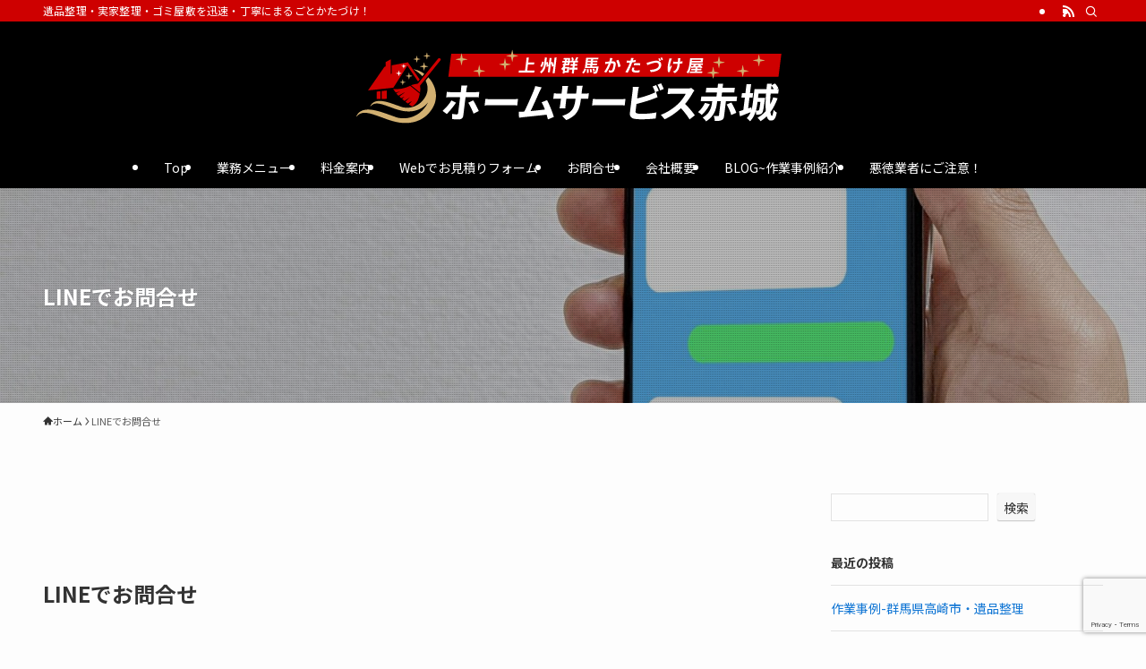

--- FILE ---
content_type: text/html; charset=UTF-8
request_url: http://hs-group11.com/line/
body_size: 23935
content:
<!DOCTYPE html>
<html lang="ja" data-loaded="false" data-scrolled="false" data-spmenu="closed">
<head>
<meta charset="utf-8">
<meta name="format-detection" content="telephone=no">
<meta http-equiv="X-UA-Compatible" content="IE=edge">
<meta name="viewport" content="width=device-width, viewport-fit=cover">
<title>LINEでお問合せ|上州群馬のかたづけ屋ホームサービス赤城</title>
<meta name='robots' content='max-image-preview:large' />
<link rel="alternate" type="application/rss+xml" title="上州群馬かたづけ屋 ホームサービス赤城 &raquo; フィード" href="https://hs-group11.com/feed/" />
<link rel="alternate" type="application/rss+xml" title="上州群馬かたづけ屋 ホームサービス赤城 &raquo; コメントフィード" href="https://hs-group11.com/comments/feed/" />

<!-- SEO SIMPLE PACK 3.6.2 -->
<meta name="description" content="上州群馬のかたづけ屋ホームサービス赤城からのLINEでお問い合わせのやり方を説明するページです。">
<link rel="canonical" href="https://hs-group11.com/line/">
<meta property="og:locale" content="ja_JP">
<meta property="og:type" content="article">
<meta property="og:image" content="https://hs-group11.com/wp-content/uploads/2024/03/22212488_m.jpg">
<meta property="og:title" content="LINEでお問合せ|上州群馬のかたづけ屋ホームサービス赤城">
<meta property="og:description" content="上州群馬のかたづけ屋ホームサービス赤城からのLINEでお問い合わせのやり方を説明するページです。">
<meta property="og:url" content="https://hs-group11.com/line/">
<meta property="og:site_name" content="上州群馬かたづけ屋 ホームサービス赤城">
<meta name="twitter:card" content="summary">
<!-- Google Analytics (gtag.js) -->
<script async src="https://www.googletagmanager.com/gtag/js?id=G-TNK32GBRSC"></script>
<script>
	window.dataLayer = window.dataLayer || [];
	function gtag(){dataLayer.push(arguments);}
	gtag("js", new Date());
	gtag("config", "G-TNK32GBRSC");
</script>
	<!-- / SEO SIMPLE PACK -->

<style id='wp-img-auto-sizes-contain-inline-css' type='text/css'>
img:is([sizes=auto i],[sizes^="auto," i]){contain-intrinsic-size:3000px 1500px}
/*# sourceURL=wp-img-auto-sizes-contain-inline-css */
</style>
<style id='wp-block-library-inline-css' type='text/css'>
:root{--wp-block-synced-color:#7a00df;--wp-block-synced-color--rgb:122,0,223;--wp-bound-block-color:var(--wp-block-synced-color);--wp-editor-canvas-background:#ddd;--wp-admin-theme-color:#007cba;--wp-admin-theme-color--rgb:0,124,186;--wp-admin-theme-color-darker-10:#006ba1;--wp-admin-theme-color-darker-10--rgb:0,107,160.5;--wp-admin-theme-color-darker-20:#005a87;--wp-admin-theme-color-darker-20--rgb:0,90,135;--wp-admin-border-width-focus:2px}@media (min-resolution:192dpi){:root{--wp-admin-border-width-focus:1.5px}}.wp-element-button{cursor:pointer}:root .has-very-light-gray-background-color{background-color:#eee}:root .has-very-dark-gray-background-color{background-color:#313131}:root .has-very-light-gray-color{color:#eee}:root .has-very-dark-gray-color{color:#313131}:root .has-vivid-green-cyan-to-vivid-cyan-blue-gradient-background{background:linear-gradient(135deg,#00d084,#0693e3)}:root .has-purple-crush-gradient-background{background:linear-gradient(135deg,#34e2e4,#4721fb 50%,#ab1dfe)}:root .has-hazy-dawn-gradient-background{background:linear-gradient(135deg,#faaca8,#dad0ec)}:root .has-subdued-olive-gradient-background{background:linear-gradient(135deg,#fafae1,#67a671)}:root .has-atomic-cream-gradient-background{background:linear-gradient(135deg,#fdd79a,#004a59)}:root .has-nightshade-gradient-background{background:linear-gradient(135deg,#330968,#31cdcf)}:root .has-midnight-gradient-background{background:linear-gradient(135deg,#020381,#2874fc)}:root{--wp--preset--font-size--normal:16px;--wp--preset--font-size--huge:42px}.has-regular-font-size{font-size:1em}.has-larger-font-size{font-size:2.625em}.has-normal-font-size{font-size:var(--wp--preset--font-size--normal)}.has-huge-font-size{font-size:var(--wp--preset--font-size--huge)}.has-text-align-center{text-align:center}.has-text-align-left{text-align:left}.has-text-align-right{text-align:right}.has-fit-text{white-space:nowrap!important}#end-resizable-editor-section{display:none}.aligncenter{clear:both}.items-justified-left{justify-content:flex-start}.items-justified-center{justify-content:center}.items-justified-right{justify-content:flex-end}.items-justified-space-between{justify-content:space-between}.screen-reader-text{border:0;clip-path:inset(50%);height:1px;margin:-1px;overflow:hidden;padding:0;position:absolute;width:1px;word-wrap:normal!important}.screen-reader-text:focus{background-color:#ddd;clip-path:none;color:#444;display:block;font-size:1em;height:auto;left:5px;line-height:normal;padding:15px 23px 14px;text-decoration:none;top:5px;width:auto;z-index:100000}html :where(.has-border-color){border-style:solid}html :where([style*=border-top-color]){border-top-style:solid}html :where([style*=border-right-color]){border-right-style:solid}html :where([style*=border-bottom-color]){border-bottom-style:solid}html :where([style*=border-left-color]){border-left-style:solid}html :where([style*=border-width]){border-style:solid}html :where([style*=border-top-width]){border-top-style:solid}html :where([style*=border-right-width]){border-right-style:solid}html :where([style*=border-bottom-width]){border-bottom-style:solid}html :where([style*=border-left-width]){border-left-style:solid}html :where(img[class*=wp-image-]){height:auto;max-width:100%}:where(figure){margin:0 0 1em}html :where(.is-position-sticky){--wp-admin--admin-bar--position-offset:var(--wp-admin--admin-bar--height,0px)}@media screen and (max-width:600px){html :where(.is-position-sticky){--wp-admin--admin-bar--position-offset:0px}}

/*# sourceURL=wp-block-library-inline-css */
</style><style id='wp-block-archives-inline-css' type='text/css'>
.wp-block-archives{box-sizing:border-box}.wp-block-archives-dropdown label{display:block}
/*# sourceURL=http://hs-group11.com/wp-includes/blocks/archives/style.min.css */
</style>
<style id='wp-block-categories-inline-css' type='text/css'>
.wp-block-categories{box-sizing:border-box}.wp-block-categories.alignleft{margin-right:2em}.wp-block-categories.alignright{margin-left:2em}.wp-block-categories.wp-block-categories-dropdown.aligncenter{text-align:center}.wp-block-categories .wp-block-categories__label{display:block;width:100%}
/*# sourceURL=http://hs-group11.com/wp-includes/blocks/categories/style.min.css */
</style>
<style id='wp-block-heading-inline-css' type='text/css'>
h1:where(.wp-block-heading).has-background,h2:where(.wp-block-heading).has-background,h3:where(.wp-block-heading).has-background,h4:where(.wp-block-heading).has-background,h5:where(.wp-block-heading).has-background,h6:where(.wp-block-heading).has-background{padding:1.25em 2.375em}h1.has-text-align-left[style*=writing-mode]:where([style*=vertical-lr]),h1.has-text-align-right[style*=writing-mode]:where([style*=vertical-rl]),h2.has-text-align-left[style*=writing-mode]:where([style*=vertical-lr]),h2.has-text-align-right[style*=writing-mode]:where([style*=vertical-rl]),h3.has-text-align-left[style*=writing-mode]:where([style*=vertical-lr]),h3.has-text-align-right[style*=writing-mode]:where([style*=vertical-rl]),h4.has-text-align-left[style*=writing-mode]:where([style*=vertical-lr]),h4.has-text-align-right[style*=writing-mode]:where([style*=vertical-rl]),h5.has-text-align-left[style*=writing-mode]:where([style*=vertical-lr]),h5.has-text-align-right[style*=writing-mode]:where([style*=vertical-rl]),h6.has-text-align-left[style*=writing-mode]:where([style*=vertical-lr]),h6.has-text-align-right[style*=writing-mode]:where([style*=vertical-rl]){rotate:180deg}
/*# sourceURL=http://hs-group11.com/wp-includes/blocks/heading/style.min.css */
</style>
<style id='wp-block-image-inline-css' type='text/css'>
.wp-block-image>a,.wp-block-image>figure>a{display:inline-block}.wp-block-image img{box-sizing:border-box;height:auto;max-width:100%;vertical-align:bottom}@media not (prefers-reduced-motion){.wp-block-image img.hide{visibility:hidden}.wp-block-image img.show{animation:show-content-image .4s}}.wp-block-image[style*=border-radius] img,.wp-block-image[style*=border-radius]>a{border-radius:inherit}.wp-block-image.has-custom-border img{box-sizing:border-box}.wp-block-image.aligncenter{text-align:center}.wp-block-image.alignfull>a,.wp-block-image.alignwide>a{width:100%}.wp-block-image.alignfull img,.wp-block-image.alignwide img{height:auto;width:100%}.wp-block-image .aligncenter,.wp-block-image .alignleft,.wp-block-image .alignright,.wp-block-image.aligncenter,.wp-block-image.alignleft,.wp-block-image.alignright{display:table}.wp-block-image .aligncenter>figcaption,.wp-block-image .alignleft>figcaption,.wp-block-image .alignright>figcaption,.wp-block-image.aligncenter>figcaption,.wp-block-image.alignleft>figcaption,.wp-block-image.alignright>figcaption{caption-side:bottom;display:table-caption}.wp-block-image .alignleft{float:left;margin:.5em 1em .5em 0}.wp-block-image .alignright{float:right;margin:.5em 0 .5em 1em}.wp-block-image .aligncenter{margin-left:auto;margin-right:auto}.wp-block-image :where(figcaption){margin-bottom:1em;margin-top:.5em}.wp-block-image.is-style-circle-mask img{border-radius:9999px}@supports ((-webkit-mask-image:none) or (mask-image:none)) or (-webkit-mask-image:none){.wp-block-image.is-style-circle-mask img{border-radius:0;-webkit-mask-image:url('data:image/svg+xml;utf8,<svg viewBox="0 0 100 100" xmlns="http://www.w3.org/2000/svg"><circle cx="50" cy="50" r="50"/></svg>');mask-image:url('data:image/svg+xml;utf8,<svg viewBox="0 0 100 100" xmlns="http://www.w3.org/2000/svg"><circle cx="50" cy="50" r="50"/></svg>');mask-mode:alpha;-webkit-mask-position:center;mask-position:center;-webkit-mask-repeat:no-repeat;mask-repeat:no-repeat;-webkit-mask-size:contain;mask-size:contain}}:root :where(.wp-block-image.is-style-rounded img,.wp-block-image .is-style-rounded img){border-radius:9999px}.wp-block-image figure{margin:0}.wp-lightbox-container{display:flex;flex-direction:column;position:relative}.wp-lightbox-container img{cursor:zoom-in}.wp-lightbox-container img:hover+button{opacity:1}.wp-lightbox-container button{align-items:center;backdrop-filter:blur(16px) saturate(180%);background-color:#5a5a5a40;border:none;border-radius:4px;cursor:zoom-in;display:flex;height:20px;justify-content:center;opacity:0;padding:0;position:absolute;right:16px;text-align:center;top:16px;width:20px;z-index:100}@media not (prefers-reduced-motion){.wp-lightbox-container button{transition:opacity .2s ease}}.wp-lightbox-container button:focus-visible{outline:3px auto #5a5a5a40;outline:3px auto -webkit-focus-ring-color;outline-offset:3px}.wp-lightbox-container button:hover{cursor:pointer;opacity:1}.wp-lightbox-container button:focus{opacity:1}.wp-lightbox-container button:focus,.wp-lightbox-container button:hover,.wp-lightbox-container button:not(:hover):not(:active):not(.has-background){background-color:#5a5a5a40;border:none}.wp-lightbox-overlay{box-sizing:border-box;cursor:zoom-out;height:100vh;left:0;overflow:hidden;position:fixed;top:0;visibility:hidden;width:100%;z-index:100000}.wp-lightbox-overlay .close-button{align-items:center;cursor:pointer;display:flex;justify-content:center;min-height:40px;min-width:40px;padding:0;position:absolute;right:calc(env(safe-area-inset-right) + 16px);top:calc(env(safe-area-inset-top) + 16px);z-index:5000000}.wp-lightbox-overlay .close-button:focus,.wp-lightbox-overlay .close-button:hover,.wp-lightbox-overlay .close-button:not(:hover):not(:active):not(.has-background){background:none;border:none}.wp-lightbox-overlay .lightbox-image-container{height:var(--wp--lightbox-container-height);left:50%;overflow:hidden;position:absolute;top:50%;transform:translate(-50%,-50%);transform-origin:top left;width:var(--wp--lightbox-container-width);z-index:9999999999}.wp-lightbox-overlay .wp-block-image{align-items:center;box-sizing:border-box;display:flex;height:100%;justify-content:center;margin:0;position:relative;transform-origin:0 0;width:100%;z-index:3000000}.wp-lightbox-overlay .wp-block-image img{height:var(--wp--lightbox-image-height);min-height:var(--wp--lightbox-image-height);min-width:var(--wp--lightbox-image-width);width:var(--wp--lightbox-image-width)}.wp-lightbox-overlay .wp-block-image figcaption{display:none}.wp-lightbox-overlay button{background:none;border:none}.wp-lightbox-overlay .scrim{background-color:#fff;height:100%;opacity:.9;position:absolute;width:100%;z-index:2000000}.wp-lightbox-overlay.active{visibility:visible}@media not (prefers-reduced-motion){.wp-lightbox-overlay.active{animation:turn-on-visibility .25s both}.wp-lightbox-overlay.active img{animation:turn-on-visibility .35s both}.wp-lightbox-overlay.show-closing-animation:not(.active){animation:turn-off-visibility .35s both}.wp-lightbox-overlay.show-closing-animation:not(.active) img{animation:turn-off-visibility .25s both}.wp-lightbox-overlay.zoom.active{animation:none;opacity:1;visibility:visible}.wp-lightbox-overlay.zoom.active .lightbox-image-container{animation:lightbox-zoom-in .4s}.wp-lightbox-overlay.zoom.active .lightbox-image-container img{animation:none}.wp-lightbox-overlay.zoom.active .scrim{animation:turn-on-visibility .4s forwards}.wp-lightbox-overlay.zoom.show-closing-animation:not(.active){animation:none}.wp-lightbox-overlay.zoom.show-closing-animation:not(.active) .lightbox-image-container{animation:lightbox-zoom-out .4s}.wp-lightbox-overlay.zoom.show-closing-animation:not(.active) .lightbox-image-container img{animation:none}.wp-lightbox-overlay.zoom.show-closing-animation:not(.active) .scrim{animation:turn-off-visibility .4s forwards}}@keyframes show-content-image{0%{visibility:hidden}99%{visibility:hidden}to{visibility:visible}}@keyframes turn-on-visibility{0%{opacity:0}to{opacity:1}}@keyframes turn-off-visibility{0%{opacity:1;visibility:visible}99%{opacity:0;visibility:visible}to{opacity:0;visibility:hidden}}@keyframes lightbox-zoom-in{0%{transform:translate(calc((-100vw + var(--wp--lightbox-scrollbar-width))/2 + var(--wp--lightbox-initial-left-position)),calc(-50vh + var(--wp--lightbox-initial-top-position))) scale(var(--wp--lightbox-scale))}to{transform:translate(-50%,-50%) scale(1)}}@keyframes lightbox-zoom-out{0%{transform:translate(-50%,-50%) scale(1);visibility:visible}99%{visibility:visible}to{transform:translate(calc((-100vw + var(--wp--lightbox-scrollbar-width))/2 + var(--wp--lightbox-initial-left-position)),calc(-50vh + var(--wp--lightbox-initial-top-position))) scale(var(--wp--lightbox-scale));visibility:hidden}}
/*# sourceURL=http://hs-group11.com/wp-includes/blocks/image/style.min.css */
</style>
<style id='wp-block-latest-comments-inline-css' type='text/css'>
ol.wp-block-latest-comments{box-sizing:border-box;margin-left:0}:where(.wp-block-latest-comments:not([style*=line-height] .wp-block-latest-comments__comment)){line-height:1.1}:where(.wp-block-latest-comments:not([style*=line-height] .wp-block-latest-comments__comment-excerpt p)){line-height:1.8}.has-dates :where(.wp-block-latest-comments:not([style*=line-height])),.has-excerpts :where(.wp-block-latest-comments:not([style*=line-height])){line-height:1.5}.wp-block-latest-comments .wp-block-latest-comments{padding-left:0}.wp-block-latest-comments__comment{list-style:none;margin-bottom:1em}.has-avatars .wp-block-latest-comments__comment{list-style:none;min-height:2.25em}.has-avatars .wp-block-latest-comments__comment .wp-block-latest-comments__comment-excerpt,.has-avatars .wp-block-latest-comments__comment .wp-block-latest-comments__comment-meta{margin-left:3.25em}.wp-block-latest-comments__comment-excerpt p{font-size:.875em;margin:.36em 0 1.4em}.wp-block-latest-comments__comment-date{display:block;font-size:.75em}.wp-block-latest-comments .avatar,.wp-block-latest-comments__comment-avatar{border-radius:1.5em;display:block;float:left;height:2.5em;margin-right:.75em;width:2.5em}.wp-block-latest-comments[class*=-font-size] a,.wp-block-latest-comments[style*=font-size] a{font-size:inherit}
/*# sourceURL=http://hs-group11.com/wp-includes/blocks/latest-comments/style.min.css */
</style>
<style id='wp-block-latest-posts-inline-css' type='text/css'>
.wp-block-latest-posts{box-sizing:border-box}.wp-block-latest-posts.alignleft{margin-right:2em}.wp-block-latest-posts.alignright{margin-left:2em}.wp-block-latest-posts.wp-block-latest-posts__list{list-style:none}.wp-block-latest-posts.wp-block-latest-posts__list li{clear:both;overflow-wrap:break-word}.wp-block-latest-posts.is-grid{display:flex;flex-wrap:wrap}.wp-block-latest-posts.is-grid li{margin:0 1.25em 1.25em 0;width:100%}@media (min-width:600px){.wp-block-latest-posts.columns-2 li{width:calc(50% - .625em)}.wp-block-latest-posts.columns-2 li:nth-child(2n){margin-right:0}.wp-block-latest-posts.columns-3 li{width:calc(33.33333% - .83333em)}.wp-block-latest-posts.columns-3 li:nth-child(3n){margin-right:0}.wp-block-latest-posts.columns-4 li{width:calc(25% - .9375em)}.wp-block-latest-posts.columns-4 li:nth-child(4n){margin-right:0}.wp-block-latest-posts.columns-5 li{width:calc(20% - 1em)}.wp-block-latest-posts.columns-5 li:nth-child(5n){margin-right:0}.wp-block-latest-posts.columns-6 li{width:calc(16.66667% - 1.04167em)}.wp-block-latest-posts.columns-6 li:nth-child(6n){margin-right:0}}:root :where(.wp-block-latest-posts.is-grid){padding:0}:root :where(.wp-block-latest-posts.wp-block-latest-posts__list){padding-left:0}.wp-block-latest-posts__post-author,.wp-block-latest-posts__post-date{display:block;font-size:.8125em}.wp-block-latest-posts__post-excerpt,.wp-block-latest-posts__post-full-content{margin-bottom:1em;margin-top:.5em}.wp-block-latest-posts__featured-image a{display:inline-block}.wp-block-latest-posts__featured-image img{height:auto;max-width:100%;width:auto}.wp-block-latest-posts__featured-image.alignleft{float:left;margin-right:1em}.wp-block-latest-posts__featured-image.alignright{float:right;margin-left:1em}.wp-block-latest-posts__featured-image.aligncenter{margin-bottom:1em;text-align:center}
/*# sourceURL=http://hs-group11.com/wp-includes/blocks/latest-posts/style.min.css */
</style>
<style id='wp-block-list-inline-css' type='text/css'>
ol,ul{box-sizing:border-box}:root :where(.wp-block-list.has-background){padding:1.25em 2.375em}
/*# sourceURL=http://hs-group11.com/wp-includes/blocks/list/style.min.css */
</style>
<style id='wp-block-search-inline-css' type='text/css'>
.wp-block-search__button{margin-left:10px;word-break:normal}.wp-block-search__button.has-icon{line-height:0}.wp-block-search__button svg{height:1.25em;min-height:24px;min-width:24px;width:1.25em;fill:currentColor;vertical-align:text-bottom}:where(.wp-block-search__button){border:1px solid #ccc;padding:6px 10px}.wp-block-search__inside-wrapper{display:flex;flex:auto;flex-wrap:nowrap;max-width:100%}.wp-block-search__label{width:100%}.wp-block-search.wp-block-search__button-only .wp-block-search__button{box-sizing:border-box;display:flex;flex-shrink:0;justify-content:center;margin-left:0;max-width:100%}.wp-block-search.wp-block-search__button-only .wp-block-search__inside-wrapper{min-width:0!important;transition-property:width}.wp-block-search.wp-block-search__button-only .wp-block-search__input{flex-basis:100%;transition-duration:.3s}.wp-block-search.wp-block-search__button-only.wp-block-search__searchfield-hidden,.wp-block-search.wp-block-search__button-only.wp-block-search__searchfield-hidden .wp-block-search__inside-wrapper{overflow:hidden}.wp-block-search.wp-block-search__button-only.wp-block-search__searchfield-hidden .wp-block-search__input{border-left-width:0!important;border-right-width:0!important;flex-basis:0;flex-grow:0;margin:0;min-width:0!important;padding-left:0!important;padding-right:0!important;width:0!important}:where(.wp-block-search__input){appearance:none;border:1px solid #949494;flex-grow:1;font-family:inherit;font-size:inherit;font-style:inherit;font-weight:inherit;letter-spacing:inherit;line-height:inherit;margin-left:0;margin-right:0;min-width:3rem;padding:8px;text-decoration:unset!important;text-transform:inherit}:where(.wp-block-search__button-inside .wp-block-search__inside-wrapper){background-color:#fff;border:1px solid #949494;box-sizing:border-box;padding:4px}:where(.wp-block-search__button-inside .wp-block-search__inside-wrapper) .wp-block-search__input{border:none;border-radius:0;padding:0 4px}:where(.wp-block-search__button-inside .wp-block-search__inside-wrapper) .wp-block-search__input:focus{outline:none}:where(.wp-block-search__button-inside .wp-block-search__inside-wrapper) :where(.wp-block-search__button){padding:4px 8px}.wp-block-search.aligncenter .wp-block-search__inside-wrapper{margin:auto}.wp-block[data-align=right] .wp-block-search.wp-block-search__button-only .wp-block-search__inside-wrapper{float:right}
/*# sourceURL=http://hs-group11.com/wp-includes/blocks/search/style.min.css */
</style>
<style id='wp-block-group-inline-css' type='text/css'>
.wp-block-group{box-sizing:border-box}:where(.wp-block-group.wp-block-group-is-layout-constrained){position:relative}
/*# sourceURL=http://hs-group11.com/wp-includes/blocks/group/style.min.css */
</style>
<style id='wp-block-paragraph-inline-css' type='text/css'>
.is-small-text{font-size:.875em}.is-regular-text{font-size:1em}.is-large-text{font-size:2.25em}.is-larger-text{font-size:3em}.has-drop-cap:not(:focus):first-letter{float:left;font-size:8.4em;font-style:normal;font-weight:100;line-height:.68;margin:.05em .1em 0 0;text-transform:uppercase}body.rtl .has-drop-cap:not(:focus):first-letter{float:none;margin-left:.1em}p.has-drop-cap.has-background{overflow:hidden}:root :where(p.has-background){padding:1.25em 2.375em}:where(p.has-text-color:not(.has-link-color)) a{color:inherit}p.has-text-align-left[style*="writing-mode:vertical-lr"],p.has-text-align-right[style*="writing-mode:vertical-rl"]{rotate:180deg}
/*# sourceURL=http://hs-group11.com/wp-includes/blocks/paragraph/style.min.css */
</style>
<style id='global-styles-inline-css' type='text/css'>
:root{--wp--preset--aspect-ratio--square: 1;--wp--preset--aspect-ratio--4-3: 4/3;--wp--preset--aspect-ratio--3-4: 3/4;--wp--preset--aspect-ratio--3-2: 3/2;--wp--preset--aspect-ratio--2-3: 2/3;--wp--preset--aspect-ratio--16-9: 16/9;--wp--preset--aspect-ratio--9-16: 9/16;--wp--preset--color--black: #000;--wp--preset--color--cyan-bluish-gray: #abb8c3;--wp--preset--color--white: #fff;--wp--preset--color--pale-pink: #f78da7;--wp--preset--color--vivid-red: #cf2e2e;--wp--preset--color--luminous-vivid-orange: #ff6900;--wp--preset--color--luminous-vivid-amber: #fcb900;--wp--preset--color--light-green-cyan: #7bdcb5;--wp--preset--color--vivid-green-cyan: #00d084;--wp--preset--color--pale-cyan-blue: #8ed1fc;--wp--preset--color--vivid-cyan-blue: #0693e3;--wp--preset--color--vivid-purple: #9b51e0;--wp--preset--color--swl-main: var(--color_main);--wp--preset--color--swl-main-thin: var(--color_main_thin);--wp--preset--color--swl-gray: var(--color_gray);--wp--preset--color--swl-deep-01: var(--color_deep01);--wp--preset--color--swl-deep-02: var(--color_deep02);--wp--preset--color--swl-deep-03: var(--color_deep03);--wp--preset--color--swl-deep-04: var(--color_deep04);--wp--preset--color--swl-pale-01: var(--color_pale01);--wp--preset--color--swl-pale-02: var(--color_pale02);--wp--preset--color--swl-pale-03: var(--color_pale03);--wp--preset--color--swl-pale-04: var(--color_pale04);--wp--preset--gradient--vivid-cyan-blue-to-vivid-purple: linear-gradient(135deg,rgb(6,147,227) 0%,rgb(155,81,224) 100%);--wp--preset--gradient--light-green-cyan-to-vivid-green-cyan: linear-gradient(135deg,rgb(122,220,180) 0%,rgb(0,208,130) 100%);--wp--preset--gradient--luminous-vivid-amber-to-luminous-vivid-orange: linear-gradient(135deg,rgb(252,185,0) 0%,rgb(255,105,0) 100%);--wp--preset--gradient--luminous-vivid-orange-to-vivid-red: linear-gradient(135deg,rgb(255,105,0) 0%,rgb(207,46,46) 100%);--wp--preset--gradient--very-light-gray-to-cyan-bluish-gray: linear-gradient(135deg,rgb(238,238,238) 0%,rgb(169,184,195) 100%);--wp--preset--gradient--cool-to-warm-spectrum: linear-gradient(135deg,rgb(74,234,220) 0%,rgb(151,120,209) 20%,rgb(207,42,186) 40%,rgb(238,44,130) 60%,rgb(251,105,98) 80%,rgb(254,248,76) 100%);--wp--preset--gradient--blush-light-purple: linear-gradient(135deg,rgb(255,206,236) 0%,rgb(152,150,240) 100%);--wp--preset--gradient--blush-bordeaux: linear-gradient(135deg,rgb(254,205,165) 0%,rgb(254,45,45) 50%,rgb(107,0,62) 100%);--wp--preset--gradient--luminous-dusk: linear-gradient(135deg,rgb(255,203,112) 0%,rgb(199,81,192) 50%,rgb(65,88,208) 100%);--wp--preset--gradient--pale-ocean: linear-gradient(135deg,rgb(255,245,203) 0%,rgb(182,227,212) 50%,rgb(51,167,181) 100%);--wp--preset--gradient--electric-grass: linear-gradient(135deg,rgb(202,248,128) 0%,rgb(113,206,126) 100%);--wp--preset--gradient--midnight: linear-gradient(135deg,rgb(2,3,129) 0%,rgb(40,116,252) 100%);--wp--preset--font-size--small: 0.9em;--wp--preset--font-size--medium: 1.1em;--wp--preset--font-size--large: 1.25em;--wp--preset--font-size--x-large: 42px;--wp--preset--font-size--xs: 0.75em;--wp--preset--font-size--huge: 1.6em;--wp--preset--spacing--20: 0.44rem;--wp--preset--spacing--30: 0.67rem;--wp--preset--spacing--40: 1rem;--wp--preset--spacing--50: 1.5rem;--wp--preset--spacing--60: 2.25rem;--wp--preset--spacing--70: 3.38rem;--wp--preset--spacing--80: 5.06rem;--wp--preset--shadow--natural: 6px 6px 9px rgba(0, 0, 0, 0.2);--wp--preset--shadow--deep: 12px 12px 50px rgba(0, 0, 0, 0.4);--wp--preset--shadow--sharp: 6px 6px 0px rgba(0, 0, 0, 0.2);--wp--preset--shadow--outlined: 6px 6px 0px -3px rgb(255, 255, 255), 6px 6px rgb(0, 0, 0);--wp--preset--shadow--crisp: 6px 6px 0px rgb(0, 0, 0);}:where(.is-layout-flex){gap: 0.5em;}:where(.is-layout-grid){gap: 0.5em;}body .is-layout-flex{display: flex;}.is-layout-flex{flex-wrap: wrap;align-items: center;}.is-layout-flex > :is(*, div){margin: 0;}body .is-layout-grid{display: grid;}.is-layout-grid > :is(*, div){margin: 0;}:where(.wp-block-columns.is-layout-flex){gap: 2em;}:where(.wp-block-columns.is-layout-grid){gap: 2em;}:where(.wp-block-post-template.is-layout-flex){gap: 1.25em;}:where(.wp-block-post-template.is-layout-grid){gap: 1.25em;}.has-black-color{color: var(--wp--preset--color--black) !important;}.has-cyan-bluish-gray-color{color: var(--wp--preset--color--cyan-bluish-gray) !important;}.has-white-color{color: var(--wp--preset--color--white) !important;}.has-pale-pink-color{color: var(--wp--preset--color--pale-pink) !important;}.has-vivid-red-color{color: var(--wp--preset--color--vivid-red) !important;}.has-luminous-vivid-orange-color{color: var(--wp--preset--color--luminous-vivid-orange) !important;}.has-luminous-vivid-amber-color{color: var(--wp--preset--color--luminous-vivid-amber) !important;}.has-light-green-cyan-color{color: var(--wp--preset--color--light-green-cyan) !important;}.has-vivid-green-cyan-color{color: var(--wp--preset--color--vivid-green-cyan) !important;}.has-pale-cyan-blue-color{color: var(--wp--preset--color--pale-cyan-blue) !important;}.has-vivid-cyan-blue-color{color: var(--wp--preset--color--vivid-cyan-blue) !important;}.has-vivid-purple-color{color: var(--wp--preset--color--vivid-purple) !important;}.has-black-background-color{background-color: var(--wp--preset--color--black) !important;}.has-cyan-bluish-gray-background-color{background-color: var(--wp--preset--color--cyan-bluish-gray) !important;}.has-white-background-color{background-color: var(--wp--preset--color--white) !important;}.has-pale-pink-background-color{background-color: var(--wp--preset--color--pale-pink) !important;}.has-vivid-red-background-color{background-color: var(--wp--preset--color--vivid-red) !important;}.has-luminous-vivid-orange-background-color{background-color: var(--wp--preset--color--luminous-vivid-orange) !important;}.has-luminous-vivid-amber-background-color{background-color: var(--wp--preset--color--luminous-vivid-amber) !important;}.has-light-green-cyan-background-color{background-color: var(--wp--preset--color--light-green-cyan) !important;}.has-vivid-green-cyan-background-color{background-color: var(--wp--preset--color--vivid-green-cyan) !important;}.has-pale-cyan-blue-background-color{background-color: var(--wp--preset--color--pale-cyan-blue) !important;}.has-vivid-cyan-blue-background-color{background-color: var(--wp--preset--color--vivid-cyan-blue) !important;}.has-vivid-purple-background-color{background-color: var(--wp--preset--color--vivid-purple) !important;}.has-black-border-color{border-color: var(--wp--preset--color--black) !important;}.has-cyan-bluish-gray-border-color{border-color: var(--wp--preset--color--cyan-bluish-gray) !important;}.has-white-border-color{border-color: var(--wp--preset--color--white) !important;}.has-pale-pink-border-color{border-color: var(--wp--preset--color--pale-pink) !important;}.has-vivid-red-border-color{border-color: var(--wp--preset--color--vivid-red) !important;}.has-luminous-vivid-orange-border-color{border-color: var(--wp--preset--color--luminous-vivid-orange) !important;}.has-luminous-vivid-amber-border-color{border-color: var(--wp--preset--color--luminous-vivid-amber) !important;}.has-light-green-cyan-border-color{border-color: var(--wp--preset--color--light-green-cyan) !important;}.has-vivid-green-cyan-border-color{border-color: var(--wp--preset--color--vivid-green-cyan) !important;}.has-pale-cyan-blue-border-color{border-color: var(--wp--preset--color--pale-cyan-blue) !important;}.has-vivid-cyan-blue-border-color{border-color: var(--wp--preset--color--vivid-cyan-blue) !important;}.has-vivid-purple-border-color{border-color: var(--wp--preset--color--vivid-purple) !important;}.has-vivid-cyan-blue-to-vivid-purple-gradient-background{background: var(--wp--preset--gradient--vivid-cyan-blue-to-vivid-purple) !important;}.has-light-green-cyan-to-vivid-green-cyan-gradient-background{background: var(--wp--preset--gradient--light-green-cyan-to-vivid-green-cyan) !important;}.has-luminous-vivid-amber-to-luminous-vivid-orange-gradient-background{background: var(--wp--preset--gradient--luminous-vivid-amber-to-luminous-vivid-orange) !important;}.has-luminous-vivid-orange-to-vivid-red-gradient-background{background: var(--wp--preset--gradient--luminous-vivid-orange-to-vivid-red) !important;}.has-very-light-gray-to-cyan-bluish-gray-gradient-background{background: var(--wp--preset--gradient--very-light-gray-to-cyan-bluish-gray) !important;}.has-cool-to-warm-spectrum-gradient-background{background: var(--wp--preset--gradient--cool-to-warm-spectrum) !important;}.has-blush-light-purple-gradient-background{background: var(--wp--preset--gradient--blush-light-purple) !important;}.has-blush-bordeaux-gradient-background{background: var(--wp--preset--gradient--blush-bordeaux) !important;}.has-luminous-dusk-gradient-background{background: var(--wp--preset--gradient--luminous-dusk) !important;}.has-pale-ocean-gradient-background{background: var(--wp--preset--gradient--pale-ocean) !important;}.has-electric-grass-gradient-background{background: var(--wp--preset--gradient--electric-grass) !important;}.has-midnight-gradient-background{background: var(--wp--preset--gradient--midnight) !important;}.has-small-font-size{font-size: var(--wp--preset--font-size--small) !important;}.has-medium-font-size{font-size: var(--wp--preset--font-size--medium) !important;}.has-large-font-size{font-size: var(--wp--preset--font-size--large) !important;}.has-x-large-font-size{font-size: var(--wp--preset--font-size--x-large) !important;}
/*# sourceURL=global-styles-inline-css */
</style>

<link rel='stylesheet' id='swell-icons-css' href='http://hs-group11.com/wp-content/themes/swell/build/css/swell-icons.css?ver=2.14.0' type='text/css' media='all' />
<link rel='stylesheet' id='main_style-css' href='http://hs-group11.com/wp-content/themes/swell/build/css/main.css?ver=2.14.0' type='text/css' media='all' />
<link rel='stylesheet' id='swell_blocks-css' href='http://hs-group11.com/wp-content/themes/swell/build/css/blocks.css?ver=2.14.0' type='text/css' media='all' />
<style id='swell_custom-inline-css' type='text/css'>
:root{--swl-fz--content:4vw;--swl-font_family:"Noto Sans JP", sans-serif;--swl-font_weight:400;--color_main:#ce0000;--color_text:#333;--color_link:#1176d4;--color_htag:#ce0000;--color_bg:#fdfdfd;--color_gradient1:#d8ffff;--color_gradient2:#87e7ff;--color_main_thin:rgba(255, 0, 0, 0.05 );--color_main_dark:rgba(155, 0, 0, 1 );--color_list_check:#ce0000;--color_list_num:#ce0000;--color_list_good:#86dd7b;--color_list_triangle:#f4e03a;--color_list_bad:#f36060;--color_faq_q:#d55656;--color_faq_a:#6599b7;--color_icon_good:#3cd250;--color_icon_good_bg:#ecffe9;--color_icon_bad:#4b73eb;--color_icon_bad_bg:#eafaff;--color_icon_info:#f578b4;--color_icon_info_bg:#fff0fa;--color_icon_announce:#ffa537;--color_icon_announce_bg:#fff5f0;--color_icon_pen:#7a7a7a;--color_icon_pen_bg:#f7f7f7;--color_icon_book:#787364;--color_icon_book_bg:#f8f6ef;--color_icon_point:#ffa639;--color_icon_check:#86d67c;--color_icon_batsu:#f36060;--color_icon_hatena:#5295cc;--color_icon_caution:#f7da38;--color_icon_memo:#84878a;--color_deep01:#e44141;--color_deep02:#3d79d5;--color_deep03:#63a84d;--color_deep04:#f09f4d;--color_pale01:#fff2f0;--color_pale02:#f3f8fd;--color_pale03:#f1f9ee;--color_pale04:#fdf9ee;--color_mark_blue:#ce0000;--color_mark_green:#880000;--color_mark_yellow:#e6b422;--color_mark_orange:#001a43;--border01:solid 1px var(--color_main);--border02:double 4px var(--color_main);--border03:dashed 2px var(--color_border);--border04:solid 4px var(--color_gray);--card_posts_thumb_ratio:56.25%;--list_posts_thumb_ratio:61.805%;--big_posts_thumb_ratio:56.25%;--thumb_posts_thumb_ratio:61.805%;--blogcard_thumb_ratio:56.25%;--color_header_bg:#000000;--color_header_text:#ffffff;--color_footer_bg:#fdfdfd;--color_footer_text:#333;--container_size:1200px;--article_size:900px;--logo_size_sp:65px;--logo_size_pc:100px;--logo_size_pcfix:50px;}.swl-cell-bg[data-icon="doubleCircle"]{--cell-icon-color:#ffc977}.swl-cell-bg[data-icon="circle"]{--cell-icon-color:#94e29c}.swl-cell-bg[data-icon="triangle"]{--cell-icon-color:#eeda2f}.swl-cell-bg[data-icon="close"]{--cell-icon-color:#ec9191}.swl-cell-bg[data-icon="hatena"]{--cell-icon-color:#93c9da}.swl-cell-bg[data-icon="check"]{--cell-icon-color:#94e29c}.swl-cell-bg[data-icon="line"]{--cell-icon-color:#9b9b9b}.cap_box[data-colset="col1"]{--capbox-color:#dd3333;--capbox-color--bg:#ffffff}.cap_box[data-colset="col2"]{--capbox-color:#dd9933;--capbox-color--bg:#ffffff}.cap_box[data-colset="col3"]{--capbox-color:#c9c9c9;--capbox-color--bg:#ffffff}.red_{--the-btn-color:#ce0000;--the-btn-color2:#ffbc49;--the-solid-shadow: rgba(155, 0, 0, 1 )}.blue_{--the-btn-color:#d2b071;--the-btn-color2:#35eaff;--the-solid-shadow: rgba(158, 132, 85, 1 )}.green_{--the-btn-color:#afafb0;--the-btn-color2:#7bf7bd;--the-solid-shadow: rgba(131, 131, 132, 1 )}.is-style-btn_normal{--the-btn-radius:4px}.is-style-btn_solid{--the-btn-radius:80px}.is-style-btn_shiny{--the-btn-radius:80px}.is-style-btn_line{--the-btn-radius:80px}.post_content blockquote{padding:1.5em 2em 1.5em 3em}.post_content blockquote::before{content:"";display:block;width:5px;height:calc(100% - 3em);top:1.5em;left:1.5em;border-left:solid 1px rgba(180,180,180,.75);border-right:solid 1px rgba(180,180,180,.75);}.mark_blue{background:-webkit-linear-gradient(transparent 64%,var(--color_mark_blue) 0%);background:linear-gradient(transparent 64%,var(--color_mark_blue) 0%)}.mark_green{background:-webkit-linear-gradient(transparent 64%,var(--color_mark_green) 0%);background:linear-gradient(transparent 64%,var(--color_mark_green) 0%)}.mark_yellow{background:-webkit-linear-gradient(transparent 64%,var(--color_mark_yellow) 0%);background:linear-gradient(transparent 64%,var(--color_mark_yellow) 0%)}.mark_orange{background:-webkit-linear-gradient(transparent 64%,var(--color_mark_orange) 0%);background:linear-gradient(transparent 64%,var(--color_mark_orange) 0%)}[class*="is-style-icon_"]{color:#333;border-width:0}[class*="is-style-big_icon_"]{border-width:2px;border-style:solid}[data-col="gray"] .c-balloon__text{background:#f7f7f7;border-color:#ccc}[data-col="gray"] .c-balloon__before{border-right-color:#f7f7f7}[data-col="green"] .c-balloon__text{background:#d1f8c2;border-color:#9ddd93}[data-col="green"] .c-balloon__before{border-right-color:#d1f8c2}[data-col="blue"] .c-balloon__text{background:#e2f6ff;border-color:#93d2f0}[data-col="blue"] .c-balloon__before{border-right-color:#e2f6ff}[data-col="red"] .c-balloon__text{background:#ffebeb;border-color:#f48789}[data-col="red"] .c-balloon__before{border-right-color:#ffebeb}[data-col="yellow"] .c-balloon__text{background:#f9f7d2;border-color:#fbe593}[data-col="yellow"] .c-balloon__before{border-right-color:#f9f7d2}.-type-list2 .p-postList__body::after,.-type-big .p-postList__body::after{content: "READ MORE »";}.c-postThumb__cat{background-color:#ce0000;color:#fff;background-image: repeating-linear-gradient(-45deg,rgba(255,255,255,.1),rgba(255,255,255,.1) 6px,transparent 6px,transparent 12px)}.post_content h2:where(:not([class^="swell-block-"]):not(.faq_q):not(.p-postList__title)){background:var(--color_htag);padding:.75em 1em;color:#fff}.post_content h2:where(:not([class^="swell-block-"]):not(.faq_q):not(.p-postList__title))::before{position:absolute;display:block;pointer-events:none;content:"";top:-4px;left:0;width:100%;height:calc(100% + 4px);box-sizing:content-box;border-top:solid 2px var(--color_htag);border-bottom:solid 2px var(--color_htag)}.post_content h3:where(:not([class^="swell-block-"]):not(.faq_q):not(.p-postList__title)){padding:0 .5em .5em}.post_content h3:where(:not([class^="swell-block-"]):not(.faq_q):not(.p-postList__title))::before{content:"";width:100%;height:2px;background: repeating-linear-gradient(90deg, var(--color_htag) 0%, var(--color_htag) 29.3%, rgba(150,150,150,.2) 29.3%, rgba(150,150,150,.2) 100%)}.post_content h4:where(:not([class^="swell-block-"]):not(.faq_q):not(.p-postList__title)){padding:0 0 0 16px;border-left:solid 2px var(--color_htag)}.l-header{box-shadow: 0 1px 4px rgba(0,0,0,.12)}.l-header__bar{color:#fff;background:var(--color_main)}.l-header__menuBtn{order:1}.l-header__customBtn{order:3}.l-header__menuBtn{color:#fff;background-color:#ce0000}.l-header__customBtn{color:#fff;background-color:#d2b071}.c-gnav a::after{background:var(--color_main);width:100%;height:0px}.p-spHeadMenu .menu-item.-current{border-bottom-color:var(--color_main)}.c-gnav > li:hover > a::after,.c-gnav > .-current > a::after{height:6px}.c-gnav .sub-menu{color:#333;background:#fff}.l-fixHeader::before{opacity:0.9}#pagetop{border-radius:50%}#fix_bottom_menu{color:#d2b071}#fix_bottom_menu::before{background:#000000;opacity:0.8}.c-widget__title.-spmenu{padding:.5em .75em;border-radius:var(--swl-radius--2, 0px);background:var(--color_main);color:#fff;}.c-widget__title.-footer{padding:.5em}.c-widget__title.-footer::before{content:"";bottom:0;left:0;width:40%;z-index:1;background:var(--color_main)}.c-widget__title.-footer::after{content:"";bottom:0;left:0;width:100%;background:var(--color_border)}.c-secTitle{border-left:solid 2px var(--color_main);padding:0em .75em}.p-spMenu{color:#ffffff}.p-spMenu__inner::before{background:#000000;opacity:0.7}.p-spMenu__overlay{background:#000;opacity:0.7}[class*="page-numbers"]{color:#fff;background-color:#dedede}a{text-decoration: none}.l-topTitleArea.c-filterLayer::before{background-color:#000;opacity:0.2;content:""}@media screen and (min-width: 960px){:root{}}@media screen and (max-width: 959px){:root{}.l-header__logo{order:2;text-align:center}}@media screen and (min-width: 600px){:root{--swl-fz--content:17px;}}@media screen and (max-width: 599px){:root{}}@media (min-width: 1108px) {.alignwide{left:-100px;width:calc(100% + 200px);}}@media (max-width: 1108px) {.-sidebar-off .swell-block-fullWide__inner.l-container .alignwide{left:0px;width:100%;}}.l-fixHeader .l-fixHeader__gnav{order:0}[data-scrolled=true] .l-fixHeader[data-ready]{opacity:1;-webkit-transform:translateY(0)!important;transform:translateY(0)!important;visibility:visible}.-body-solid .l-fixHeader{box-shadow:0 2px 4px var(--swl-color_shadow)}.l-fixHeader__inner{align-items:stretch;color:var(--color_header_text);display:flex;padding-bottom:0;padding-top:0;position:relative;z-index:1}.l-fixHeader__logo{align-items:center;display:flex;line-height:1;margin-right:24px;order:0;padding:16px 0}[data-scrolled=true] #fix_bottom_menu{bottom:0}#fix_bottom_menu{box-shadow:0 0 4px rgba(0,0,0,.1);transition:bottom .4s;width:100%;z-index:100}#fix_bottom_menu:before{display:block;z-index:0}#fix_bottom_menu .menu_list{align-items:center;display:flex;height:50px;justify-content:space-between;padding:2px 0 0;position:relative;z-index:1}#fix_bottom_menu .menu_btn .open_btn{opacity:1;-webkit-transform:scale(1.1);transform:scale(1.1)}#fix_bottom_menu .menu-item{flex:1 1 100%;margin:0;padding:0;text-align:center}#fix_bottom_menu .menu-item a{color:inherit;display:block;line-height:1;text-decoration:none}#fix_bottom_menu .menu-item i{color:inherit;display:block;font-size:20px;height:20px;line-height:20px;text-align:center}#fix_bottom_menu .menu-item i:before{color:inherit;display:inline-block}#fix_bottom_menu span{color:inherit;display:block;font-size:10px;line-height:1;margin-top:4px;width:100%}@media not all and (min-width:960px){#fix_bottom_menu{display:block;padding-bottom:calc(env(safe-area-inset-bottom)*.5)}}.l-header__bar{position:relative;width:100%}.l-header__bar .c-catchphrase{color:inherit;font-size:12px;letter-spacing:var(--swl-letter_spacing,.2px);line-height:14px;margin-right:auto;overflow:hidden;padding:4px 0;white-space:nowrap;width:50%}.l-header__bar .c-iconList .c-iconList__link{margin:0;padding:4px 6px}.l-header__barInner{align-items:center;display:flex;justify-content:flex-end}@media (min-width:960px){.-parallel .l-header__inner{display:flex;flex-wrap:wrap;max-width:100%;padding-left:0;padding-right:0}.-parallel .l-header__logo{text-align:center;width:100%}.-parallel .l-header__logo .c-catchphrase{font-size:12px;line-height:1;margin-top:16px}.-parallel .l-header__gnav{width:100%}.-parallel .l-header__gnav .c-gnav{justify-content:center}.-parallel .l-header__gnav .c-gnav>li>a{padding:16px}.-parallel .c-headLogo.-txt,.-parallel .w-header{justify-content:center}.-parallel .w-header{margin-bottom:8px;margin-top:8px}.-parallel-bottom .l-header__inner{padding-top:8px}.-parallel-bottom .l-header__logo{order:1;padding:16px 0}.-parallel-bottom .w-header{order:2}.-parallel-bottom .l-header__gnav{order:3}.-parallel-top .l-header__inner{padding-bottom:8px}.-parallel-top .l-header__gnav{order:1}.-parallel-top .l-header__logo{order:2;padding:16px 0}.-parallel-top .w-header{order:3}.l-header.-parallel .w-header{width:100%}.l-fixHeader.-parallel .l-fixHeader__gnav{margin-left:auto}}.c-gnav .sub-menu a:before,.c-listMenu a:before{-webkit-font-smoothing:antialiased;-moz-osx-font-smoothing:grayscale;font-family:icomoon!important;font-style:normal;font-variant:normal;font-weight:400;line-height:1;text-transform:none}.c-submenuToggleBtn{display:none}.c-listMenu a{padding:.75em 1em .75em 1.5em;transition:padding .25s}.c-listMenu a:hover{padding-left:1.75em;padding-right:.75em}.c-gnav .sub-menu a:before,.c-listMenu a:before{color:inherit;content:"\e921";display:inline-block;left:2px;position:absolute;top:50%;-webkit-transform:translateY(-50%);transform:translateY(-50%);vertical-align:middle}.widget_categories>ul>.cat-item>a,.wp-block-categories-list>li>a{padding-left:1.75em}.c-listMenu .children,.c-listMenu .sub-menu{margin:0}.c-listMenu .children a,.c-listMenu .sub-menu a{font-size:.9em;padding-left:2.5em}.c-listMenu .children a:before,.c-listMenu .sub-menu a:before{left:1em}.c-listMenu .children a:hover,.c-listMenu .sub-menu a:hover{padding-left:2.75em}.c-listMenu .children ul a,.c-listMenu .sub-menu ul a{padding-left:3.25em}.c-listMenu .children ul a:before,.c-listMenu .sub-menu ul a:before{left:1.75em}.c-listMenu .children ul a:hover,.c-listMenu .sub-menu ul a:hover{padding-left:3.5em}.c-gnav li:hover>.sub-menu{opacity:1;visibility:visible}.c-gnav .sub-menu:before{background:inherit;content:"";height:100%;left:0;position:absolute;top:0;width:100%;z-index:0}.c-gnav .sub-menu .sub-menu{left:100%;top:0;z-index:-1}.c-gnav .sub-menu a{padding-left:2em}.c-gnav .sub-menu a:before{left:.5em}.c-gnav .sub-menu a:hover .ttl{left:4px}:root{--color_content_bg:var(--color_bg);}.c-widget__title.-side{padding:.5em}.c-widget__title.-side::before{content:"";bottom:0;left:0;width:40%;z-index:1;background:var(--color_main)}.c-widget__title.-side::after{content:"";bottom:0;left:0;width:100%;background:var(--color_border)}.page.-index-off .w-beforeToc{display:none}@media screen and (min-width: 960px){:root{}}@media screen and (max-width: 959px){:root{}}@media screen and (min-width: 600px){:root{}}@media screen and (max-width: 599px){:root{}}.swell-block-fullWide__inner.l-container{--swl-fw_inner_pad:var(--swl-pad_container,0px)}@media (min-width:960px){.-sidebar-on .l-content .alignfull,.-sidebar-on .l-content .alignwide{left:-16px;width:calc(100% + 32px)}.swell-block-fullWide__inner.l-article{--swl-fw_inner_pad:var(--swl-pad_post_content,0px)}.-sidebar-on .swell-block-fullWide__inner .alignwide{left:0;width:100%}.-sidebar-on .swell-block-fullWide__inner .alignfull{left:calc(0px - var(--swl-fw_inner_pad, 0))!important;margin-left:0!important;margin-right:0!important;width:calc(100% + var(--swl-fw_inner_pad, 0)*2)!important}}.l-topTitleArea{align-items:center;display:flex;margin:0;min-height:11em;overflow:hidden;padding:1.5em 0;position:relative;width:100%}.l-topTitleArea .u-thin{opacity:1}.l-topTitleArea .c-postTitle__date{border-color:#fff}.l-topTitleArea .c-categoryList,.l-topTitleArea .c-tagList{color:#fff}.l-topTitleArea .c-categoryList__link,.l-topTitleArea .c-tagList__link{background:none;color:#fff}.l-topTitleArea .c-categoryList__link{border:1px solid #fff}.l-topTitleArea .c-tagList__link{border-bottom:1px solid #fff;border-radius:0;padding:4px .25em}.l-topTitleArea__body{color:#fff;position:relative;text-shadow:1px 1px 0 rgba(0,0,0,.1);width:100%;z-index:3}@media (min-width:600px){.l-topTitleArea{min-height:240px;padding:1em 0}}.-index-off .p-toc,.swell-toc-placeholder:empty{display:none}.p-toc.-modal{height:100%;margin:0;overflow-y:auto;padding:0}#main_content .p-toc{border-radius:var(--swl-radius--2,0);margin:4em auto;max-width:800px}#sidebar .p-toc{margin-top:-.5em}.p-toc .__pn:before{content:none!important;counter-increment:none}.p-toc .__prev{margin:0 0 1em}.p-toc .__next{margin:1em 0 0}.p-toc.is-omitted:not([data-omit=ct]) [data-level="2"] .p-toc__childList{height:0;margin-bottom:-.5em;visibility:hidden}.p-toc.is-omitted:not([data-omit=nest]){position:relative}.p-toc.is-omitted:not([data-omit=nest]):before{background:linear-gradient(hsla(0,0%,100%,0),var(--color_bg));bottom:5em;content:"";height:4em;left:0;opacity:.75;pointer-events:none;position:absolute;width:100%;z-index:1}.p-toc.is-omitted:not([data-omit=nest]):after{background:var(--color_bg);bottom:0;content:"";height:5em;left:0;opacity:.75;position:absolute;width:100%;z-index:1}.p-toc.is-omitted:not([data-omit=nest]) .__next,.p-toc.is-omitted:not([data-omit=nest]) [data-omit="1"]{display:none}.p-toc .p-toc__expandBtn{background-color:#f7f7f7;border:rgba(0,0,0,.2);border-radius:5em;box-shadow:0 0 0 1px #bbb;color:#333;display:block;font-size:14px;line-height:1.5;margin:.75em auto 0;min-width:6em;padding:.5em 1em;position:relative;transition:box-shadow .25s;z-index:2}.p-toc[data-omit=nest] .p-toc__expandBtn{display:inline-block;font-size:13px;margin:0 0 0 1.25em;padding:.5em .75em}.p-toc:not([data-omit=nest]) .p-toc__expandBtn:after,.p-toc:not([data-omit=nest]) .p-toc__expandBtn:before{border-top-color:inherit;border-top-style:dotted;border-top-width:3px;content:"";display:block;height:1px;position:absolute;top:calc(50% - 1px);transition:border-color .25s;width:100%;width:22px}.p-toc:not([data-omit=nest]) .p-toc__expandBtn:before{right:calc(100% + 1em)}.p-toc:not([data-omit=nest]) .p-toc__expandBtn:after{left:calc(100% + 1em)}.p-toc.is-expanded .p-toc__expandBtn{border-color:transparent}.p-toc__ttl{display:block;font-size:1.2em;line-height:1;position:relative;text-align:center}.p-toc__ttl:before{content:"\e918";display:inline-block;font-family:icomoon;margin-right:.5em;padding-bottom:2px;vertical-align:middle}#index_modal .p-toc__ttl{margin-bottom:.5em}.p-toc__list li{line-height:1.6}.p-toc__list>li+li{margin-top:.5em}.p-toc__list .p-toc__childList{padding-left:.5em}.p-toc__list [data-level="3"]{font-size:.9em}.p-toc__list .mininote{display:none}.post_content .p-toc__list{padding-left:0}#sidebar .p-toc__list{margin-bottom:0}#sidebar .p-toc__list .p-toc__childList{padding-left:0}.p-toc__link{color:inherit;font-size:inherit;text-decoration:none}.p-toc__link:hover{opacity:.8}.p-toc.-double{background:var(--color_gray);background:linear-gradient(-45deg,transparent 25%,var(--color_gray) 25%,var(--color_gray) 50%,transparent 50%,transparent 75%,var(--color_gray) 75%,var(--color_gray));background-clip:padding-box;background-size:4px 4px;border-bottom:4px double var(--color_border);border-top:4px double var(--color_border);padding:1.5em 1em 1em}.p-toc.-double .p-toc__ttl{margin-bottom:.75em}@media (min-width:960px){#main_content .p-toc{width:92%}}@media (hover:hover){.p-toc .p-toc__expandBtn:hover{border-color:transparent;box-shadow:0 0 0 2px currentcolor}}@media (min-width:600px){.p-toc.-double{padding:2em}}
/*# sourceURL=swell_custom-inline-css */
</style>
<link rel='stylesheet' id='swell-parts/footer-css' href='http://hs-group11.com/wp-content/themes/swell/build/css/modules/parts/footer.css?ver=2.14.0' type='text/css' media='all' />
<link rel='stylesheet' id='swell-page/page-css' href='http://hs-group11.com/wp-content/themes/swell/build/css/modules/page/page.css?ver=2.14.0' type='text/css' media='all' />
<style id='classic-theme-styles-inline-css' type='text/css'>
/*! This file is auto-generated */
.wp-block-button__link{color:#fff;background-color:#32373c;border-radius:9999px;box-shadow:none;text-decoration:none;padding:calc(.667em + 2px) calc(1.333em + 2px);font-size:1.125em}.wp-block-file__button{background:#32373c;color:#fff;text-decoration:none}
/*# sourceURL=/wp-includes/css/classic-themes.min.css */
</style>
<link rel='stylesheet' id='contact-form-7-css' href='http://hs-group11.com/wp-content/plugins/contact-form-7/includes/css/styles.css?ver=6.1.4' type='text/css' media='all' />
<link rel='stylesheet' id='child_style-css' href='http://hs-group11.com/wp-content/themes/swell_child/style.css?ver=2024022971555' type='text/css' media='all' />
<link rel='stylesheet' id='ponhiro-blocks-front-css' href='http://hs-group11.com/wp-content/plugins/useful-blocks/dist/css/front.css?ver=1.7.4' type='text/css' media='all' />
<style id='ponhiro-blocks-front-inline-css' type='text/css'>
:root{--pb_colset_yellow:#fdc44f;--pb_colset_yellow_thin:#fef9ed;--pb_colset_yellow_dark:#b4923a;--pb_colset_pink:#fd9392;--pb_colset_pink_thin:#ffefef;--pb_colset_pink_dark:#d07373;--pb_colset_green:#91c13e;--pb_colset_green_thin:#f2f8e8;--pb_colset_green_dark:#61841f;--pb_colset_blue:#6fc7e1;--pb_colset_blue_thin:#f0f9fc;--pb_colset_blue_dark:#419eb9;--pb_colset_cvbox_01_bg:#f5f5f5;--pb_colset_cvbox_01_list:#3190b7;--pb_colset_cvbox_01_btn:#91c13e;--pb_colset_cvbox_01_shadow:#628328;--pb_colset_cvbox_01_note:#fdc44f;--pb_colset_compare_01_l:#6fc7e1;--pb_colset_compare_01_l_bg:#f0f9fc;--pb_colset_compare_01_r:#ffa883;--pb_colset_compare_01_r_bg:#fff6f2;--pb_colset_iconbox_01:#6e828a;--pb_colset_iconbox_01_bg:#fff;--pb_colset_iconbox_01_icon:#ee8f81;--pb_colset_bargraph_01:#9dd9dd;--pb_colset_bargraph_01_bg:#fafafa;--pb_colset_bar_01:#f8db92;--pb_colset_bar_02:#fda9a8;--pb_colset_bar_03:#bdda8b;--pb_colset_bar_04:#a1c6f1;--pb_colset_rating_01_bg:#fafafa;--pb_colset_rating_01_text:#71828a;--pb_colset_rating_01_label:#71828a;--pb_colset_rating_01_point:#ee8f81;}.pb-iconbox__figure[data-iconset="01"]{background-image: url(http://hs-group11.com/wp-content/plugins/useful-blocks/assets/img/a_person.png)}.pb-iconbox__figure[data-iconset="02"]{background-image: url(http://hs-group11.com/wp-content/plugins/useful-blocks/assets/img/a_person.png)}.pb-iconbox__figure[data-iconset="03"]{background-image: url(http://hs-group11.com/wp-content/plugins/useful-blocks/assets/img/a_person.png)}.pb-iconbox__figure[data-iconset="04"]{background-image: url(http://hs-group11.com/wp-content/plugins/useful-blocks/assets/img/a_person.png)}
/*# sourceURL=ponhiro-blocks-front-inline-css */
</style>

<link href="https://fonts.googleapis.com/css?family=Noto+Sans+JP:400,700&#038;display=swap" rel="stylesheet">
<noscript><link href="http://hs-group11.com/wp-content/themes/swell/build/css/noscript.css" rel="stylesheet"></noscript>
<link rel="https://api.w.org/" href="https://hs-group11.com/wp-json/" /><link rel="alternate" title="JSON" type="application/json" href="https://hs-group11.com/wp-json/wp/v2/pages/489" /><link rel='shortlink' href='https://hs-group11.com/?p=489' />
<link rel="icon" href="https://hs-group11.com/wp-content/uploads/2024/03/cropped-Harumi-1-32x32.png" sizes="32x32" />
<link rel="icon" href="https://hs-group11.com/wp-content/uploads/2024/03/cropped-Harumi-1-192x192.png" sizes="192x192" />
<link rel="apple-touch-icon" href="https://hs-group11.com/wp-content/uploads/2024/03/cropped-Harumi-1-180x180.png" />
<meta name="msapplication-TileImage" content="https://hs-group11.com/wp-content/uploads/2024/03/cropped-Harumi-1-270x270.png" />

<link rel="stylesheet" href="http://hs-group11.com/wp-content/themes/swell/build/css/print.css" media="print" >
<link rel='stylesheet' id='swell_luminous-css' href='http://hs-group11.com/wp-content/themes/swell/build/css/plugins/luminous.css?ver=2.14.0' type='text/css' media='all' />
</head>
<body>
<div id="body_wrap" class="wp-singular page-template-default page page-id-489 wp-theme-swell wp-child-theme-swell_child -sidebar-on -frame-off id_489" >
<div id="sp_menu" class="p-spMenu -left">
	<div class="p-spMenu__inner">
		<div class="p-spMenu__closeBtn">
			<button class="c-iconBtn -menuBtn c-plainBtn" data-onclick="toggleMenu" aria-label="メニューを閉じる">
				<i class="c-iconBtn__icon icon-close-thin"></i>
			</button>
		</div>
		<div class="p-spMenu__body">
			<div class="c-widget__title -spmenu">
				MENU			</div>
			<div class="p-spMenu__nav">
				<ul class="c-spnav c-listMenu"><li class="menu-item menu-item-type-post_type menu-item-object-page menu-item-home menu-item-259"><a href="https://hs-group11.com/">Top</a></li>
<li class="menu-item menu-item-type-custom menu-item-object-custom menu-item-has-children menu-item-274"><a>業務メニュー</a>
<ul class="sub-menu">
	<li class="menu-item menu-item-type-post_type menu-item-object-page menu-item-262"><a href="https://hs-group11.com/gomiyashiki/">ゴミ屋敷片付け</a></li>
	<li class="menu-item menu-item-type-post_type menu-item-object-page menu-item-261"><a href="https://hs-group11.com/house_all/">一軒家丸ごと片付け</a></li>
	<li class="menu-item menu-item-type-post_type menu-item-object-page menu-item-263"><a href="https://hs-group11.com/municipal-housing/">市営・県営住宅片付け</a></li>
	<li class="menu-item menu-item-type-post_type menu-item-object-page menu-item-264"><a href="https://hs-group11.com/sorting_out/">遺品整理</a></li>
	<li class="menu-item menu-item-type-post_type menu-item-object-page menu-item-265"><a href="https://hs-group11.com/parents_house/">実家整理</a></li>
	<li class="menu-item menu-item-type-post_type menu-item-object-page menu-item-266"><a href="https://hs-group11.com/storage_room/">物置片付け・解体処分</a></li>
	<li class="menu-item menu-item-type-post_type menu-item-object-page menu-item-267"><a href="https://hs-group11.com/felling/">庭片付け・草刈り・伐採</a></li>
	<li class="menu-item menu-item-type-post_type menu-item-object-page menu-item-268"><a href="https://hs-group11.com/dying_alone/">孤独死・自殺・病死現場</a></li>
</ul>
</li>
<li class="menu-item menu-item-type-post_type menu-item-object-page menu-item-269"><a href="https://hs-group11.com/price/">料金案内</a></li>
<li class="menu-item menu-item-type-post_type menu-item-object-page menu-item-270"><a href="https://hs-group11.com/aboutus/">会社概要</a></li>
<li class="menu-item menu-item-type-post_type menu-item-object-page menu-item-271"><a href="https://hs-group11.com/contact/">お問合せ</a></li>
<li class="menu-item menu-item-type-post_type menu-item-object-page menu-item-272"><a href="https://hs-group11.com/estimate/">Webでお見積りフォーム</a></li>
<li class="menu-item menu-item-type-post_type menu-item-object-page current-menu-item page_item page-item-489 current_page_item menu-item-492"><a href="https://hs-group11.com/line/" aria-current="page">LINEでお問合せ</a></li>
<li class="menu-item menu-item-type-post_type menu-item-object-page menu-item-260"><a href="https://hs-group11.com/blog/">BLOG~作業事例紹介</a></li>
<li class="menu-item menu-item-type-post_type menu-item-object-page menu-item-273"><a href="https://hs-group11.com/unscrupulous/">悪徳業者にご注意！</a></li>
<li class="menu-item menu-item-type-post_type menu-item-object-page menu-item-privacy-policy menu-item-789"><a rel="privacy-policy" href="https://hs-group11.com/privacy-policy/">プライバシーポリシー</a></li>
</ul>			</div>
					</div>
	</div>
	<div class="p-spMenu__overlay c-overlay" data-onclick="toggleMenu"></div>
</div>
<header id="header" class="l-header -parallel -parallel-bottom" data-spfix="1">
	<div class="l-header__bar pc_">
	<div class="l-header__barInner l-container">
		<div class="c-catchphrase">遺品整理・実家整理・ゴミ屋敷を迅速・丁寧にまるごとかたづけ！</div><ul class="c-iconList">
						<li class="c-iconList__item -rss">
						<a href="https://hs-group11.com/feed/" target="_blank" rel="noopener" class="c-iconList__link u-fz-14 hov-flash" aria-label="rss">
							<i class="c-iconList__icon icon-rss" role="presentation"></i>
						</a>
					</li>
									<li class="c-iconList__item -search">
						<button class="c-iconList__link c-plainBtn u-fz-14 hov-flash" data-onclick="toggleSearch" aria-label="検索">
							<i class="c-iconList__icon icon-search" role="presentation"></i>
						</button>
					</li>
				</ul>
	</div>
</div>
	<div class="l-header__inner l-container">
		<div class="l-header__logo">
			<div class="c-headLogo -img"><a href="https://hs-group11.com/" title="上州群馬かたづけ屋 ホームサービス赤城" class="c-headLogo__link" rel="home"><img width="500" height="100"  src="https://hs-group11.com/wp-content/uploads/2024/03/500_100_b.png" alt="上州群馬かたづけ屋 ホームサービス赤城" class="c-headLogo__img" srcset="https://hs-group11.com/wp-content/uploads/2024/03/500_100_b.png 500w, https://hs-group11.com/wp-content/uploads/2024/03/500_100_b-300x60.png 300w" sizes="(max-width: 959px) 50vw, 800px" decoding="async" loading="eager" ></a></div>					</div>
		<nav id="gnav" class="l-header__gnav c-gnavWrap">
					<ul class="c-gnav">
			<li class="menu-item menu-item-type-post_type menu-item-object-page menu-item-home menu-item-204"><a href="https://hs-group11.com/"><span class="ttl">Top</span></a></li>
<li class="menu-item menu-item-type-custom menu-item-object-custom menu-item-has-children menu-item-219"><a><span class="ttl">業務メニュー</span></a>
<ul class="sub-menu">
	<li class="menu-item menu-item-type-post_type menu-item-object-page menu-item-206"><a href="https://hs-group11.com/house_all/"><span class="ttl">一軒家丸ごと片付け</span></a></li>
	<li class="menu-item menu-item-type-post_type menu-item-object-page menu-item-207"><a href="https://hs-group11.com/gomiyashiki/"><span class="ttl">ゴミ屋敷片付け</span></a></li>
	<li class="menu-item menu-item-type-post_type menu-item-object-page menu-item-208"><a href="https://hs-group11.com/municipal-housing/"><span class="ttl">市営・県営住宅片付け</span></a></li>
	<li class="menu-item menu-item-type-post_type menu-item-object-page menu-item-209"><a href="https://hs-group11.com/sorting_out/"><span class="ttl">遺品整理</span></a></li>
	<li class="menu-item menu-item-type-post_type menu-item-object-page menu-item-210"><a href="https://hs-group11.com/parents_house/"><span class="ttl">実家整理</span></a></li>
	<li class="menu-item menu-item-type-post_type menu-item-object-page menu-item-213"><a href="https://hs-group11.com/dying_alone/"><span class="ttl">孤独死・自殺・病死現場</span></a></li>
	<li class="menu-item menu-item-type-post_type menu-item-object-page menu-item-211"><a href="https://hs-group11.com/storage_room/"><span class="ttl">物置片付け・解体処分</span></a></li>
	<li class="menu-item menu-item-type-post_type menu-item-object-page menu-item-212"><a href="https://hs-group11.com/felling/"><span class="ttl">庭片付け・草刈り・伐採</span></a></li>
</ul>
</li>
<li class="menu-item menu-item-type-post_type menu-item-object-page menu-item-214"><a href="https://hs-group11.com/price/"><span class="ttl">料金案内</span></a></li>
<li class="menu-item menu-item-type-post_type menu-item-object-page menu-item-217"><a href="https://hs-group11.com/estimate/"><span class="ttl">Webでお見積りフォーム</span></a></li>
<li class="menu-item menu-item-type-post_type menu-item-object-page menu-item-216"><a href="https://hs-group11.com/contact/"><span class="ttl">お問合せ</span></a></li>
<li class="menu-item menu-item-type-post_type menu-item-object-page menu-item-215"><a href="https://hs-group11.com/aboutus/"><span class="ttl">会社概要</span></a></li>
<li class="menu-item menu-item-type-post_type menu-item-object-page menu-item-205"><a href="https://hs-group11.com/blog/"><span class="ttl">BLOG~作業事例紹介</span></a></li>
<li class="menu-item menu-item-type-post_type menu-item-object-page menu-item-218"><a href="https://hs-group11.com/unscrupulous/"><span class="ttl">悪徳業者にご注意！</span></a></li>
					</ul>
			</nav>
		<div class="l-header__customBtn sp_">
			<a href="tel:0120-77-4631" class="c-iconBtn">
			<i class="c-iconBtn__icon icon-phone"></i>
							<span class="c-iconBtn__label">無料通話OK</span>
					</a>
	</div>
<div class="l-header__menuBtn sp_">
	<button class="c-iconBtn -menuBtn c-plainBtn" data-onclick="toggleMenu" aria-label="メニューボタン">
		<i class="c-iconBtn__icon icon-menu-thin"></i>
					<span class="c-iconBtn__label">Menu</span>
			</button>
</div>
	</div>
	</header>
<div id="fix_header" class="l-fixHeader -parallel -parallel-bottom">
	<div class="l-fixHeader__inner l-container">
		<div class="l-fixHeader__logo">
			<div class="c-headLogo -img"><a href="https://hs-group11.com/" title="上州群馬かたづけ屋 ホームサービス赤城" class="c-headLogo__link" rel="home"><img width="500" height="100"  src="https://hs-group11.com/wp-content/uploads/2024/03/500_100_b.png" alt="上州群馬かたづけ屋 ホームサービス赤城" class="c-headLogo__img" srcset="https://hs-group11.com/wp-content/uploads/2024/03/500_100_b.png 500w, https://hs-group11.com/wp-content/uploads/2024/03/500_100_b-300x60.png 300w" sizes="(max-width: 959px) 50vw, 800px" decoding="async" loading="eager" ></a></div>		</div>
		<div class="l-fixHeader__gnav c-gnavWrap">
					<ul class="c-gnav">
			<li class="menu-item menu-item-type-post_type menu-item-object-page menu-item-home menu-item-204"><a href="https://hs-group11.com/"><span class="ttl">Top</span></a></li>
<li class="menu-item menu-item-type-custom menu-item-object-custom menu-item-has-children menu-item-219"><a><span class="ttl">業務メニュー</span></a>
<ul class="sub-menu">
	<li class="menu-item menu-item-type-post_type menu-item-object-page menu-item-206"><a href="https://hs-group11.com/house_all/"><span class="ttl">一軒家丸ごと片付け</span></a></li>
	<li class="menu-item menu-item-type-post_type menu-item-object-page menu-item-207"><a href="https://hs-group11.com/gomiyashiki/"><span class="ttl">ゴミ屋敷片付け</span></a></li>
	<li class="menu-item menu-item-type-post_type menu-item-object-page menu-item-208"><a href="https://hs-group11.com/municipal-housing/"><span class="ttl">市営・県営住宅片付け</span></a></li>
	<li class="menu-item menu-item-type-post_type menu-item-object-page menu-item-209"><a href="https://hs-group11.com/sorting_out/"><span class="ttl">遺品整理</span></a></li>
	<li class="menu-item menu-item-type-post_type menu-item-object-page menu-item-210"><a href="https://hs-group11.com/parents_house/"><span class="ttl">実家整理</span></a></li>
	<li class="menu-item menu-item-type-post_type menu-item-object-page menu-item-213"><a href="https://hs-group11.com/dying_alone/"><span class="ttl">孤独死・自殺・病死現場</span></a></li>
	<li class="menu-item menu-item-type-post_type menu-item-object-page menu-item-211"><a href="https://hs-group11.com/storage_room/"><span class="ttl">物置片付け・解体処分</span></a></li>
	<li class="menu-item menu-item-type-post_type menu-item-object-page menu-item-212"><a href="https://hs-group11.com/felling/"><span class="ttl">庭片付け・草刈り・伐採</span></a></li>
</ul>
</li>
<li class="menu-item menu-item-type-post_type menu-item-object-page menu-item-214"><a href="https://hs-group11.com/price/"><span class="ttl">料金案内</span></a></li>
<li class="menu-item menu-item-type-post_type menu-item-object-page menu-item-217"><a href="https://hs-group11.com/estimate/"><span class="ttl">Webでお見積りフォーム</span></a></li>
<li class="menu-item menu-item-type-post_type menu-item-object-page menu-item-216"><a href="https://hs-group11.com/contact/"><span class="ttl">お問合せ</span></a></li>
<li class="menu-item menu-item-type-post_type menu-item-object-page menu-item-215"><a href="https://hs-group11.com/aboutus/"><span class="ttl">会社概要</span></a></li>
<li class="menu-item menu-item-type-post_type menu-item-object-page menu-item-205"><a href="https://hs-group11.com/blog/"><span class="ttl">BLOG~作業事例紹介</span></a></li>
<li class="menu-item menu-item-type-post_type menu-item-object-page menu-item-218"><a href="https://hs-group11.com/unscrupulous/"><span class="ttl">悪徳業者にご注意！</span></a></li>
					</ul>
			</div>
	</div>
</div>
<div id="top_title_area" class="l-topTitleArea c-filterLayer -texture-dot">
	<img width="1920" height="1440"  src="https://hs-group11.com/wp-content/uploads/2024/03/22212488_m.jpg" alt="" class="l-topTitleArea__img c-filterLayer__img u-obf-cover" srcset="https://hs-group11.com/wp-content/uploads/2024/03/22212488_m.jpg 1920w, https://hs-group11.com/wp-content/uploads/2024/03/22212488_m-300x225.jpg 300w, https://hs-group11.com/wp-content/uploads/2024/03/22212488_m-1024x768.jpg 1024w, https://hs-group11.com/wp-content/uploads/2024/03/22212488_m-768x576.jpg 768w, https://hs-group11.com/wp-content/uploads/2024/03/22212488_m-1536x1152.jpg 1536w" sizes="(max-width: 1920px) 100vw, 1920px" decoding="async" aria-hidden="true" >	<div class="l-topTitleArea__body l-container">
		<h1 class="c-pageTitle">LINEでお問合せ</h1>	</div>
</div>
<div id="breadcrumb" class="p-breadcrumb -bg-on"><ol class="p-breadcrumb__list l-container"><li class="p-breadcrumb__item"><a href="https://hs-group11.com/" class="p-breadcrumb__text"><span class="__home icon-home"> ホーム</span></a></li><li class="p-breadcrumb__item"><span class="p-breadcrumb__text">LINEでお問合せ</span></li></ol></div><div id="content" class="l-content l-container" data-postid="489">
		<main id="main_content" class="l-mainContent l-article">
			<div class="l-mainContent__inner" data-clarity-region="article">
												<div class="post_content">
					
<div class="p-toc -double"><span class="p-toc__ttl">目次</span></div><h2 class="wp-block-heading">LINEでお問合せ</h2>



<figure class="wp-block-image size-large"><img decoding="async" width="1024" height="313" src="[data-uri]" data-src="https://hs-group11.com/wp-content/uploads/2024/03/LINE-1024x313.jpg" alt="" class="wp-image-247 lazyload" data-srcset="https://hs-group11.com/wp-content/uploads/2024/03/LINE-1024x313.jpg 1024w, https://hs-group11.com/wp-content/uploads/2024/03/LINE-300x92.jpg 300w, https://hs-group11.com/wp-content/uploads/2024/03/LINE-768x235.jpg 768w, https://hs-group11.com/wp-content/uploads/2024/03/LINE.jpg 1030w" sizes="(max-width: 1024px) 100vw, 1024px"  data-aspectratio="1024/313"><noscript><img decoding="async" width="1024" height="313" src="https://hs-group11.com/wp-content/uploads/2024/03/LINE-1024x313.jpg" alt="" class="wp-image-247" srcset="https://hs-group11.com/wp-content/uploads/2024/03/LINE-1024x313.jpg 1024w, https://hs-group11.com/wp-content/uploads/2024/03/LINE-300x92.jpg 300w, https://hs-group11.com/wp-content/uploads/2024/03/LINE-768x235.jpg 768w, https://hs-group11.com/wp-content/uploads/2024/03/LINE.jpg 1030w" sizes="(max-width: 1024px) 100vw, 1024px" ></noscript></figure>



<p>ホームサービス赤城ではLINEでのお問合せも受け付けております。<br>LINEのお友達追加から<strong>home-service</strong>と入力頂き、友達追加ください。<br>問い合わせ内容や状況の写真を送って頂ければ、当社のLINEを管理しております代表の束田が、必ず迅速にご連絡致しますのでお気軽にご利用して頂けたらと思います。</p>



<div class="wp-block-group has-border -border01"><div class="wp-block-group__inner-container">
<ul class="wp-block-list">
<li>お困りのお部屋のお写真を送って頂いてもOKです。</li>



<li>現場で作業中の事もありますため、返信が遅くなる場合がございます。</li>



<li>概算でお伝えできる場合もございますが、正しいお見積は現地を訪問させて頂いた上で算出させてください。</li>



<li>お見積り頂いたからと言って、契約を促すことはございませんのでご安心ください。</li>
</ul>
</div></div>



<p class="has-text-align-center u-mb-0 u-mb-ctrl" style="line-height:2"><span class="swl-fz u-fz-s">＼ メールでのお問合せもOK ／</span></p>



<div class="swell-block-button blue_ is-style-btn_normal"><a href="https://hs-group11.com/estimate/" class="swell-block-button__link" data-has-icon="1"><svg class="__icon" height="1em" width="1em" xmlns="http://www.w3.org/2000/svg" aria-hidden="true" viewBox="0 0 48 48"><path d="M25.2 24.7 46 9.5V9c0-1.1-.9-2-2-2H4c-1.1 0-2 .9-2 2v.5l20.8 15.1c.7.6 1.7.6 2.4.1z"></path><path d="M22.8 29.6 2 14.5V38c0 1.7 1.3 3 3 3h38c1.7 0 3-1.3 3-3V14.5L25.2 29.6c-.7.5-1.7.5-2.4 0z"></path></svg><span>Webで見積もりフォーム</span></a></div>



<div class="swell-block-fullWide pc-py-40 sp-py-40 has-bg-img -fixbg alignfull lazyload" style="background-color:rgba(24, 22, 22, 0.27)" data-bg="https://hs-group11.com/wp-content/uploads/2024/03/28261306_m.jpg"><div class="swell-block-fullWide__inner l-container">
<div class="wp-block-group is-style-emboss_box has-border -border01 has-white-background-color has-background"><div class="wp-block-group__inner-container">
<div class="swell-block-columns is-style-default"><div class="swell-block-columns__inner">
<div class="swell-block-column swl-has-mb--s" style="--swl-clmn-pddng:1rem 1rem 1rem 1rem">
<p class="has-text-align-center has-large-font-size"><span class="swl-fz u-fz-xl"><strong>お問合せ</strong></span></p>



<figure class="wp-block-image size-full is-resized"><a href="https://hs-group11.com/"><img decoding="async" width="500" height="100" src="[data-uri]" data-src="https://hs-group11.com/wp-content/uploads/2024/03/500_100.png" alt="上州群馬かたづけ屋 ホームサービス赤城" class="wp-image-244 lazyload" style="width:417px;height:auto" data-srcset="https://hs-group11.com/wp-content/uploads/2024/03/500_100.png 500w, https://hs-group11.com/wp-content/uploads/2024/03/500_100-300x60.png 300w" sizes="(max-width: 500px) 100vw, 500px" ><noscript><img decoding="async" width="500" height="100" src="https://hs-group11.com/wp-content/uploads/2024/03/500_100.png" alt="上州群馬かたづけ屋 ホームサービス赤城" class="wp-image-244" style="width:417px;height:auto" srcset="https://hs-group11.com/wp-content/uploads/2024/03/500_100.png 500w, https://hs-group11.com/wp-content/uploads/2024/03/500_100-300x60.png 300w" sizes="(max-width: 500px) 100vw, 500px" ></noscript></a></figure>



<div class="swell-block-button blue_ is-style-btn_normal"><a href="tel:0120-77-4631" class="swell-block-button__link" data-has-icon="1"><svg class="__icon" height="1em" width="1em" xmlns="http://www.w3.org/2000/svg" aria-hidden="true" viewBox="0 0 48 48"><path d="M13.3 21.6c3.1 5.3 7.5 9.9 13 13 .9.6 2 .5 2.8-.3l2.9-2.9c.7-.7 1.5-.7 2.4-.6l8.2 1.3c1.2.2 2.3 1 2.3 2.3v8.1c0 1.3-1 2.3-2.3 2.3C20.8 44.9 3 27.2 3 5.5c0-1.3 1-2.3 2.3-2.3h8.1c1.3 0 2.2 1.1 2.3 2.3l1.3 8.2c.2.9.1 1.7-.6 2.4L13.5 18c-.6.6-.8 2.8-.2 3.6z"></path></svg><span>0120-77-4631</span></a></div>



<div class="swell-block-button green_ is-style-btn_normal"><a href="https://hs-group11.com/contact/" class="swell-block-button__link"><span>メールでのお問合せ</span></a></div>



<p class="has-text-align-center"><strong><span class="swl-fz u-fz-s">受付時間：8:00～18:00（不定休）</span></strong><br>〒371-0111 群馬県前橋市富士見町米野1214-3</p>



<figure class="wp-block-image size-full is-resized"><img decoding="async" width="700" height="115" src="[data-uri]" data-src="https://hs-group11.com/wp-content/uploads/2024/03/ba401203.jpg" alt="" class="wp-image-282 lazyload" style="width:424px;height:auto" data-srcset="https://hs-group11.com/wp-content/uploads/2024/03/ba401203.jpg 700w, https://hs-group11.com/wp-content/uploads/2024/03/ba401203-300x49.jpg 300w" sizes="(max-width: 700px) 100vw, 700px" ><noscript><img decoding="async" width="700" height="115" src="https://hs-group11.com/wp-content/uploads/2024/03/ba401203.jpg" alt="" class="wp-image-282" style="width:424px;height:auto" srcset="https://hs-group11.com/wp-content/uploads/2024/03/ba401203.jpg 700w, https://hs-group11.com/wp-content/uploads/2024/03/ba401203-300x49.jpg 300w" sizes="(max-width: 700px) 100vw, 700px" ></noscript></figure>
</div>



<div class="swell-block-column swl-has-mb--s" style="--swl-clmn-pddng:1rem 1rem 1rem 1rem">
<p class="has-text-align-center has-large-font-size"><span class="swl-fz u-fz-xl"><strong>LINEでのお問合せ</strong></span></p>



<p class="has-text-align-left">LINEでのお問合せも可能です。<br>お友達追加頂き、お片付けしたいお部屋の写真をお送りください。</p>



<figure class="wp-block-image size-large is-resized"><a href="https://hs-group11.com/line/"><img decoding="async" width="1024" height="313" src="[data-uri]" data-src="https://hs-group11.com/wp-content/uploads/2024/03/LINE-1024x313.jpg" alt="" class="wp-image-247 lazyload" style="width:462px;height:auto" data-srcset="https://hs-group11.com/wp-content/uploads/2024/03/LINE-1024x313.jpg 1024w, https://hs-group11.com/wp-content/uploads/2024/03/LINE-300x92.jpg 300w, https://hs-group11.com/wp-content/uploads/2024/03/LINE-768x235.jpg 768w, https://hs-group11.com/wp-content/uploads/2024/03/LINE.jpg 1030w" sizes="(max-width: 1024px) 100vw, 1024px" ><noscript><img decoding="async" width="1024" height="313" src="https://hs-group11.com/wp-content/uploads/2024/03/LINE-1024x313.jpg" alt="" class="wp-image-247" style="width:462px;height:auto" srcset="https://hs-group11.com/wp-content/uploads/2024/03/LINE-1024x313.jpg 1024w, https://hs-group11.com/wp-content/uploads/2024/03/LINE-300x92.jpg 300w, https://hs-group11.com/wp-content/uploads/2024/03/LINE-768x235.jpg 768w, https://hs-group11.com/wp-content/uploads/2024/03/LINE.jpg 1030w" sizes="(max-width: 1024px) 100vw, 1024px" ></noscript></a></figure>



<p>LINEのお友達追加からhome-serviceと入力頂き、友達追加ください。問い合わせ内容や状況の写真を送って頂ければ、当社のLINEを管理しております代表の束田が、必ず迅速にご連絡致しますのでお気軽にご利用して頂けたらと思います。</p>
</div>
</div></div>
</div></div>
</div></div>
				</div>
							</div>
					</main>
	<aside id="sidebar" class="l-sidebar">
	<div id="block-2" class="c-widget widget_block widget_search"><form role="search" method="get" action="https://hs-group11.com/" class="wp-block-search__button-outside wp-block-search__text-button wp-block-search"    ><label class="wp-block-search__label" for="wp-block-search__input-1" >検索</label><div class="wp-block-search__inside-wrapper" ><input class="wp-block-search__input" id="wp-block-search__input-1" placeholder="" value="" type="search" name="s" required /><button aria-label="検索" class="wp-block-search__button wp-element-button" type="submit" >検索</button></div></form></div><div id="block-3" class="c-widget widget_block"><div class="wp-block-group"><div class="wp-block-group__inner-container"><h2 class="wp-block-heading">最近の投稿</h2><ul class="wp-block-latest-posts__list wp-block-latest-posts"><li><a class="wp-block-latest-posts__post-title" href="https://hs-group11.com/jirei-3/">作業事例-群馬県高崎市・遺品整理</a></li>
<li><a class="wp-block-latest-posts__post-title" href="https://hs-group11.com/jirei-2/">作業事例-群馬県伊勢崎市 倉庫・物置片付け</a></li>
<li><a class="wp-block-latest-posts__post-title" href="https://hs-group11.com/jirei/">作業事例-群馬県館林市 空き家整理</a></li>
<li><a class="wp-block-latest-posts__post-title" href="https://hs-group11.com/review/">Google口コミ評価多数</a></li>
<li><a class="wp-block-latest-posts__post-title" href="https://hs-group11.com/jirei-33/">作業事例-群馬県安中市 一軒家遺品整理</a></li>
</ul></div></div></div><div id="block-4" class="c-widget widget_block"><div class="wp-block-group"><div class="wp-block-group__inner-container"><h2 class="wp-block-heading">最近のコメント</h2><div class="no-comments wp-block-latest-comments">表示できるコメントはありません。</div></div></div></div><div id="block-5" class="c-widget widget_block"><div class="wp-block-group"><div class="wp-block-group__inner-container"><h2 class="wp-block-heading">アーカイブ</h2><ul class="wp-block-archives-list c-listMenu wp-block-archives"><li><a href="https://hs-group11.com/2025/11/">2025年11月<span class="post_count"></span></a></li><li><a href="https://hs-group11.com/2025/08/">2025年8月<span class="post_count"></span></a></li><li><a href="https://hs-group11.com/2025/06/">2025年6月<span class="post_count"></span></a></li><li><a href="https://hs-group11.com/2025/05/">2025年5月<span class="post_count"></span></a></li><li><a href="https://hs-group11.com/2025/04/">2025年4月<span class="post_count"></span></a></li><li><a href="https://hs-group11.com/2025/03/">2025年3月<span class="post_count"></span></a></li><li><a href="https://hs-group11.com/2024/09/">2024年9月<span class="post_count"></span></a></li><li><a href="https://hs-group11.com/2024/08/">2024年8月<span class="post_count"></span></a></li><li><a href="https://hs-group11.com/2024/06/">2024年6月<span class="post_count"></span></a></li><li><a href="https://hs-group11.com/2024/05/">2024年5月<span class="post_count"></span></a></li><li><a href="https://hs-group11.com/2024/04/">2024年4月<span class="post_count"></span></a></li><li><a href="https://hs-group11.com/2024/03/">2024年3月<span class="post_count"></span></a></li></ul></div></div></div><div id="block-6" class="c-widget widget_block"><div class="wp-block-group"><div class="wp-block-group__inner-container"><h2 class="wp-block-heading">カテゴリー</h2><ul class="wp-block-categories-list c-listMenu wp-block-categories">	<li class="cat-item cat-item-51"><a href="https://hs-group11.com/category/%e3%81%8a%e7%9f%a5%e3%82%89%e3%81%9b/">お知らせ</a>
</li>
	<li class="cat-item cat-item-48"><a href="https://hs-group11.com/category/%e3%82%a6%e3%83%83%e3%83%89%e3%83%87%e3%83%83%e3%82%ad%e8%a7%a3%e4%bd%93/">ウッドデッキ解体</a>
</li>
	<li class="cat-item cat-item-65"><a href="https://hs-group11.com/category/%e3%82%b4%e3%83%9f%e5%b1%8b%e6%95%b7/">ゴミ屋敷</a>
</li>
	<li class="cat-item cat-item-9"><a href="https://hs-group11.com/category/%e3%82%b4%e3%83%9f%e5%b1%8b%e6%95%b7%e7%89%87%e4%bb%98%e3%81%91/">ゴミ屋敷片付け</a>
</li>
	<li class="cat-item cat-item-18"><a href="https://hs-group11.com/category/%e3%83%96%e3%83%ad%e3%82%b0/">ブログ</a>
</li>
	<li class="cat-item cat-item-47"><a href="https://hs-group11.com/category/%e4%b8%80%e8%bb%92%e5%ae%b6%e4%b8%b8%e3%81%94%e3%81%a8%e7%89%87%e4%bb%98%e3%81%91/">一軒家丸ごと片付け</a>
</li>
	<li class="cat-item cat-item-58"><a href="https://hs-group11.com/category/%e4%bb%8b%e8%ad%b7%e6%96%bd%e8%a8%ad%e5%85%a5%e5%b1%85%e7%89%87%e4%bb%98%e3%81%91/">介護施設入居片付け</a>
</li>
	<li class="cat-item cat-item-8"><a href="https://hs-group11.com/category/%e4%bd%9c%e6%a5%ad%e4%ba%8b%e4%be%8b/">作業事例</a>
</li>
	<li class="cat-item cat-item-70"><a href="https://hs-group11.com/category/%e5%80%89%e5%ba%ab%e7%89%87%e4%bb%98%e3%81%91/">倉庫片付け</a>
</li>
	<li class="cat-item cat-item-33"><a href="https://hs-group11.com/category/%e5%ad%a4%e7%8b%ac%e6%ad%bb%e7%8f%be%e5%a0%b4/">孤独死現場</a>
</li>
	<li class="cat-item cat-item-38"><a href="https://hs-group11.com/category/%e5%ae%9f%e5%ae%b6%e6%95%b4%e7%90%86/">実家整理</a>
</li>
	<li class="cat-item cat-item-40"><a href="https://hs-group11.com/category/%e5%b8%82%e5%96%b6%e4%bd%8f%e5%ae%85/">市営住宅</a>
</li>
	<li class="cat-item cat-item-30"><a href="https://hs-group11.com/category/%e5%ba%ad%e7%89%87%e4%bb%98%e3%81%91/">庭片付け</a>
</li>
	<li class="cat-item cat-item-59"><a href="https://hs-group11.com/category/%e5%bb%ba%e7%89%a9%e8%a7%a3%e4%bd%93%e3%81%ae%e3%81%9f%e3%82%81%e3%81%ae%e7%89%87%e4%bb%98%e3%81%91/">建物解体のための片付け</a>
</li>
	<li class="cat-item cat-item-14"><a href="https://hs-group11.com/category/%e7%89%a9%e7%bd%ae%e8%a7%a3%e4%bd%93/">物置解体</a>
</li>
	<li class="cat-item cat-item-27"><a href="https://hs-group11.com/category/%e7%89%b9%e6%ae%8a%e6%b8%85%e6%8e%83/">特殊清掃</a>
</li>
	<li class="cat-item cat-item-24"><a href="https://hs-group11.com/category/%e7%a9%ba%e3%81%8d%e5%ae%b6%e5%95%8f%e9%a1%8c/">空き家問題</a>
</li>
	<li class="cat-item cat-item-71"><a href="https://hs-group11.com/category/%e7%a9%ba%e3%81%8d%e5%ae%b6%e7%89%87%e4%bb%98%e3%81%91/">空き家片付け</a>
</li>
	<li class="cat-item cat-item-53"><a href="https://hs-group11.com/category/%e8%8d%89%e5%88%88%e3%82%8a%e3%83%bb%e4%bc%90%e6%8e%a1/">草刈り・伐採</a>
</li>
	<li class="cat-item cat-item-36"><a href="https://hs-group11.com/category/%e9%81%ba%e5%93%81%e6%95%b4%e7%90%86/">遺品整理</a>
</li>
</ul></div></div></div></aside>
</div>
<footer id="footer" class="l-footer">
	<div class="l-footer__inner">
			<div class="l-footer__foot">
			<div class="l-container">
			<ul class="l-footer__nav"><li class="menu-item menu-item-type-post_type menu-item-object-page menu-item-home menu-item-249"><a href="https://hs-group11.com/">Top</a></li>
<li class="menu-item menu-item-type-post_type menu-item-object-page menu-item-250"><a href="https://hs-group11.com/house_all/">一軒家丸ごと片付け</a></li>
<li class="menu-item menu-item-type-post_type menu-item-object-page menu-item-251"><a href="https://hs-group11.com/gomiyashiki/">ゴミ屋敷片付け</a></li>
<li class="menu-item menu-item-type-post_type menu-item-object-page menu-item-252"><a href="https://hs-group11.com/municipal-housing/">市営・県営住宅片付け</a></li>
<li class="menu-item menu-item-type-post_type menu-item-object-page menu-item-253"><a href="https://hs-group11.com/sorting_out/">遺品整理</a></li>
<li class="menu-item menu-item-type-post_type menu-item-object-page menu-item-254"><a href="https://hs-group11.com/parents_house/">実家整理</a></li>
<li class="menu-item menu-item-type-post_type menu-item-object-page menu-item-255"><a href="https://hs-group11.com/price/">料金案内</a></li>
<li class="menu-item menu-item-type-post_type menu-item-object-page menu-item-256"><a href="https://hs-group11.com/aboutus/">会社概要</a></li>
<li class="menu-item menu-item-type-post_type menu-item-object-page menu-item-257"><a href="https://hs-group11.com/contact/">お問合せ</a></li>
<li class="menu-item menu-item-type-post_type menu-item-object-page menu-item-258"><a href="https://hs-group11.com/estimate/">Webでお見積りフォーム</a></li>
<li class="menu-item menu-item-type-post_type menu-item-object-page menu-item-privacy-policy menu-item-790"><a rel="privacy-policy" href="https://hs-group11.com/privacy-policy/">プライバシーポリシー</a></li>
</ul>			<p class="copyright">
				<span lang="en">&copy;</span>
				上州群馬かたづけ屋 ホームサービス赤城.			</p>
					</div>
	</div>
</div>
</footer>
<div id="fix_bottom_menu">
	<ul class="menu_list">
				<li class="menu-item menu-item-type-custom menu-item-object-custom menu-item-276"><a href="http://hs-group11.com/estimate/"><i class="icon-mail"></i><span>Webでお見積</span></a></li>
<li class="menu-item menu-item-type-custom menu-item-object-custom current-menu-item menu-item-277"><a href="http://hs-group11.com/line/"><i class="icon-line"></i><span>LINE</span></a></li>
<li class="menu-item menu-item-type-custom menu-item-object-custom menu-item-278"><a href="tel:0120-77-4631"><i class="icon-phone"></i><span>0120-77-4631</span></a></li>
							</ul>
</div>
<div class="p-fixBtnWrap">
	
			<button id="pagetop" class="c-fixBtn c-plainBtn hov-bg-main" data-onclick="pageTop" aria-label="ページトップボタン" data-has-text="">
			<i class="c-fixBtn__icon icon-chevron-up" role="presentation"></i>
					</button>
	</div>

<div id="search_modal" class="c-modal p-searchModal">
	<div class="c-overlay" data-onclick="toggleSearch"></div>
	<div class="p-searchModal__inner">
		<form role="search" method="get" class="c-searchForm" action="https://hs-group11.com/" role="search">
	<input type="text" value="" name="s" class="c-searchForm__s s" placeholder="検索" aria-label="検索ワード">
	<button type="submit" class="c-searchForm__submit icon-search hov-opacity u-bg-main" value="search" aria-label="検索を実行する"></button>
</form>
		<button class="c-modal__close c-plainBtn" data-onclick="toggleSearch">
			<i class="icon-batsu"></i> 閉じる		</button>
	</div>
</div>
<div id="index_modal" class="c-modal p-indexModal">
	<div class="c-overlay" data-onclick="toggleIndex"></div>
	<div class="p-indexModal__inner">
		<div class="p-toc post_content -modal"><span class="p-toc__ttl">目次</span></div>
		<button class="c-modal__close c-plainBtn" data-onclick="toggleIndex">
			<i class="icon-batsu"></i> 閉じる		</button>
	</div>
</div>
</div><!--/ #all_wrapp-->
<div class="l-scrollObserver" aria-hidden="true"></div><script type="speculationrules">
{"prefetch":[{"source":"document","where":{"and":[{"href_matches":"/*"},{"not":{"href_matches":["/wp-*.php","/wp-admin/*","/wp-content/uploads/*","/wp-content/*","/wp-content/plugins/*","/wp-content/themes/swell_child/*","/wp-content/themes/swell/*","/*\\?(.+)"]}},{"not":{"selector_matches":"a[rel~=\"nofollow\"]"}},{"not":{"selector_matches":".no-prefetch, .no-prefetch a"}}]},"eagerness":"conservative"}]}
</script>
<!-- Matomo --><script type="text/javascript">
/* <![CDATA[ */
(function () {
function initTracking() {
var _paq = window._paq = window._paq || [];
_paq.push(['trackPageView']);_paq.push(['enableLinkTracking']);_paq.push(['alwaysUseSendBeacon']);_paq.push(['setTrackerUrl', "\/\/hs-group11.com\/wp-content\/plugins\/matomo\/app\/matomo.php"]);_paq.push(['setSiteId', '1']);var d=document, g=d.createElement('script'), s=d.getElementsByTagName('script')[0];
g.type='text/javascript'; g.async=true; g.src="\/\/hs-group11.com\/wp-content\/uploads\/matomo\/matomo.js"; s.parentNode.insertBefore(g,s);
}
if (document.prerendering) {
	document.addEventListener('prerenderingchange', initTracking, {once: true});
} else {
	initTracking();
}
})();
/* ]]> */
</script>
<!-- End Matomo Code --><script type="text/javascript" id="swell_script-js-extra">
/* <![CDATA[ */
var swellVars = {"siteUrl":"http://hs-group11.com/","restUrl":"https://hs-group11.com/wp-json/wp/v2/","ajaxUrl":"https://hs-group11.com/wp-admin/admin-ajax.php","ajaxNonce":"010f85eb08","isLoggedIn":"","useAjaxAfterPost":"","useAjaxFooter":"","usePvCount":"1","isFixHeadSP":"1","tocListTag":"ol","tocTarget":"h3","tocPrevText":"\u524d\u306e\u30da\u30fc\u30b8\u3078","tocNextText":"\u6b21\u306e\u30da\u30fc\u30b8\u3078","tocCloseText":"\u6298\u308a\u305f\u305f\u3080","tocOpenText":"\u3082\u3063\u3068\u898b\u308b","tocOmitType":"ct","tocOmitNum":"15","tocMinnum":"2","tocAdPosition":"before","offSmoothScroll":"","psNum":"5","psNumSp":"2","psSpeed":"1500","psDelay":"5000"};
//# sourceURL=swell_script-js-extra
/* ]]> */
</script>
<script type="text/javascript" src="http://hs-group11.com/wp-content/themes/swell/build/js/main.min.js?ver=2.14.0" id="swell_script-js"></script>
<script type="text/javascript" src="http://hs-group11.com/wp-includes/js/dist/hooks.min.js?ver=dd5603f07f9220ed27f1" id="wp-hooks-js"></script>
<script type="text/javascript" src="http://hs-group11.com/wp-includes/js/dist/i18n.min.js?ver=c26c3dc7bed366793375" id="wp-i18n-js"></script>
<script type="text/javascript" id="wp-i18n-js-after">
/* <![CDATA[ */
wp.i18n.setLocaleData( { 'text direction\u0004ltr': [ 'ltr' ] } );
//# sourceURL=wp-i18n-js-after
/* ]]> */
</script>
<script type="text/javascript" src="http://hs-group11.com/wp-content/plugins/contact-form-7/includes/swv/js/index.js?ver=6.1.4" id="swv-js"></script>
<script type="text/javascript" id="contact-form-7-js-translations">
/* <![CDATA[ */
( function( domain, translations ) {
	var localeData = translations.locale_data[ domain ] || translations.locale_data.messages;
	localeData[""].domain = domain;
	wp.i18n.setLocaleData( localeData, domain );
} )( "contact-form-7", {"translation-revision-date":"2025-11-30 08:12:23+0000","generator":"GlotPress\/4.0.3","domain":"messages","locale_data":{"messages":{"":{"domain":"messages","plural-forms":"nplurals=1; plural=0;","lang":"ja_JP"},"This contact form is placed in the wrong place.":["\u3053\u306e\u30b3\u30f3\u30bf\u30af\u30c8\u30d5\u30a9\u30fc\u30e0\u306f\u9593\u9055\u3063\u305f\u4f4d\u7f6e\u306b\u7f6e\u304b\u308c\u3066\u3044\u307e\u3059\u3002"],"Error:":["\u30a8\u30e9\u30fc:"]}},"comment":{"reference":"includes\/js\/index.js"}} );
//# sourceURL=contact-form-7-js-translations
/* ]]> */
</script>
<script type="text/javascript" id="contact-form-7-js-before">
/* <![CDATA[ */
var wpcf7 = {
    "api": {
        "root": "https:\/\/hs-group11.com\/wp-json\/",
        "namespace": "contact-form-7\/v1"
    }
};
//# sourceURL=contact-form-7-js-before
/* ]]> */
</script>
<script type="text/javascript" src="http://hs-group11.com/wp-content/plugins/contact-form-7/includes/js/index.js?ver=6.1.4" id="contact-form-7-js"></script>
<script type="text/javascript" src="https://www.google.com/recaptcha/api.js?render=6LcFA58pAAAAAFFW8MHS55Cuah2YF2Wf7hduXSsp&amp;ver=3.0" id="google-recaptcha-js"></script>
<script type="text/javascript" src="http://hs-group11.com/wp-includes/js/dist/vendor/wp-polyfill.min.js?ver=3.15.0" id="wp-polyfill-js"></script>
<script type="text/javascript" id="wpcf7-recaptcha-js-before">
/* <![CDATA[ */
var wpcf7_recaptcha = {
    "sitekey": "6LcFA58pAAAAAFFW8MHS55Cuah2YF2Wf7hduXSsp",
    "actions": {
        "homepage": "homepage",
        "contactform": "contactform"
    }
};
//# sourceURL=wpcf7-recaptcha-js-before
/* ]]> */
</script>
<script type="text/javascript" src="http://hs-group11.com/wp-content/plugins/contact-form-7/modules/recaptcha/index.js?ver=6.1.4" id="wpcf7-recaptcha-js"></script>
<script type="text/javascript" src="http://hs-group11.com/wp-content/themes/swell/assets/js/plugins/lazysizes.min.js?ver=2.14.0" id="swell_lazysizes-js"></script>
<script type="text/javascript" src="http://hs-group11.com/wp-content/themes/swell/build/js/front/set_fix_header.min.js?ver=2.14.0" id="swell_set_fix_header-js"></script>
<script type="text/javascript" src="http://hs-group11.com/wp-content/themes/swell/assets/js/plugins/luminous.min.js?ver=2.14.0" id="swell_luminous-js"></script>
<script type="text/javascript" id="swell_set_luminous-js-extra">
/* <![CDATA[ */
var swlLuminousVars = {"postImg":"1"};
//# sourceURL=swell_set_luminous-js-extra
/* ]]> */
</script>
<script type="text/javascript" src="http://hs-group11.com/wp-content/themes/swell/build/js/front/set_luminous.min.js?ver=2.14.0" id="swell_set_luminous-js"></script>

<!-- JSON-LD @SWELL -->
<script type="application/ld+json">{"@context": "https://schema.org","@graph": [{"@type":"Organization","@id":"https:\/\/hs-group11.com\/#organization","name":"上州群馬かたづけ屋 ホームサービス赤城","url":"https:\/\/hs-group11.com\/","logo":{"@type":"ImageObject","url":"https:\/\/hs-group11.com\/wp-content\/uploads\/2024\/03\/500_100_b.png","width":500,"height":100}},{"@type":"WebSite","@id":"https:\/\/hs-group11.com\/#website","url":"https:\/\/hs-group11.com\/","name":"上州群馬かたづけ屋 ホームサービス赤城 | 遺品整理・実家整理・ゴミ屋敷を迅速・丁寧にまるごとかたづけ！"},{"@type":"WebPage","@id":"https:\/\/hs-group11.com\/line\/","url":"https:\/\/hs-group11.com\/line\/","name":"LINEでお問合せ|上州群馬のかたづけ屋ホームサービス赤城","description":"上州群馬のかたづけ屋ホームサービス赤城からのLINEでお問い合わせのやり方を説明するページです。","isPartOf":{"@id":"https:\/\/hs-group11.com\/#website"}},{"@type":"Article","mainEntityOfPage":{"@type":"WebPage","@id":"https:\/\/hs-group11.com\/line\/"},"headline":"LINEでお問合せ","image":{"@type":"ImageObject","url":"https:\/\/hs-group11.com\/wp-content\/uploads\/2024\/03\/22212488_m.jpg"},"datePublished":"2024-03-18T19:30:41+0900","dateModified":"2024-04-01T10:17:23+0900","author":{"@type":"Person","@id":"https:\/\/hs-group11.com\/line\/#author","name":"akagi_hs11@yahoo.co.jp","url":"https:\/\/hs-group11.com\/"},"publisher":{"@id":"https:\/\/hs-group11.com\/#organization"}}]}</script>
<!-- / JSON-LD @SWELL -->
</body></html>


--- FILE ---
content_type: text/html; charset=utf-8
request_url: https://www.google.com/recaptcha/api2/anchor?ar=1&k=6LcFA58pAAAAAFFW8MHS55Cuah2YF2Wf7hduXSsp&co=aHR0cDovL2hzLWdyb3VwMTEuY29tOjgw&hl=en&v=PoyoqOPhxBO7pBk68S4YbpHZ&size=invisible&anchor-ms=20000&execute-ms=30000&cb=4hzd2ovifge2
body_size: 48812
content:
<!DOCTYPE HTML><html dir="ltr" lang="en"><head><meta http-equiv="Content-Type" content="text/html; charset=UTF-8">
<meta http-equiv="X-UA-Compatible" content="IE=edge">
<title>reCAPTCHA</title>
<style type="text/css">
/* cyrillic-ext */
@font-face {
  font-family: 'Roboto';
  font-style: normal;
  font-weight: 400;
  font-stretch: 100%;
  src: url(//fonts.gstatic.com/s/roboto/v48/KFO7CnqEu92Fr1ME7kSn66aGLdTylUAMa3GUBHMdazTgWw.woff2) format('woff2');
  unicode-range: U+0460-052F, U+1C80-1C8A, U+20B4, U+2DE0-2DFF, U+A640-A69F, U+FE2E-FE2F;
}
/* cyrillic */
@font-face {
  font-family: 'Roboto';
  font-style: normal;
  font-weight: 400;
  font-stretch: 100%;
  src: url(//fonts.gstatic.com/s/roboto/v48/KFO7CnqEu92Fr1ME7kSn66aGLdTylUAMa3iUBHMdazTgWw.woff2) format('woff2');
  unicode-range: U+0301, U+0400-045F, U+0490-0491, U+04B0-04B1, U+2116;
}
/* greek-ext */
@font-face {
  font-family: 'Roboto';
  font-style: normal;
  font-weight: 400;
  font-stretch: 100%;
  src: url(//fonts.gstatic.com/s/roboto/v48/KFO7CnqEu92Fr1ME7kSn66aGLdTylUAMa3CUBHMdazTgWw.woff2) format('woff2');
  unicode-range: U+1F00-1FFF;
}
/* greek */
@font-face {
  font-family: 'Roboto';
  font-style: normal;
  font-weight: 400;
  font-stretch: 100%;
  src: url(//fonts.gstatic.com/s/roboto/v48/KFO7CnqEu92Fr1ME7kSn66aGLdTylUAMa3-UBHMdazTgWw.woff2) format('woff2');
  unicode-range: U+0370-0377, U+037A-037F, U+0384-038A, U+038C, U+038E-03A1, U+03A3-03FF;
}
/* math */
@font-face {
  font-family: 'Roboto';
  font-style: normal;
  font-weight: 400;
  font-stretch: 100%;
  src: url(//fonts.gstatic.com/s/roboto/v48/KFO7CnqEu92Fr1ME7kSn66aGLdTylUAMawCUBHMdazTgWw.woff2) format('woff2');
  unicode-range: U+0302-0303, U+0305, U+0307-0308, U+0310, U+0312, U+0315, U+031A, U+0326-0327, U+032C, U+032F-0330, U+0332-0333, U+0338, U+033A, U+0346, U+034D, U+0391-03A1, U+03A3-03A9, U+03B1-03C9, U+03D1, U+03D5-03D6, U+03F0-03F1, U+03F4-03F5, U+2016-2017, U+2034-2038, U+203C, U+2040, U+2043, U+2047, U+2050, U+2057, U+205F, U+2070-2071, U+2074-208E, U+2090-209C, U+20D0-20DC, U+20E1, U+20E5-20EF, U+2100-2112, U+2114-2115, U+2117-2121, U+2123-214F, U+2190, U+2192, U+2194-21AE, U+21B0-21E5, U+21F1-21F2, U+21F4-2211, U+2213-2214, U+2216-22FF, U+2308-230B, U+2310, U+2319, U+231C-2321, U+2336-237A, U+237C, U+2395, U+239B-23B7, U+23D0, U+23DC-23E1, U+2474-2475, U+25AF, U+25B3, U+25B7, U+25BD, U+25C1, U+25CA, U+25CC, U+25FB, U+266D-266F, U+27C0-27FF, U+2900-2AFF, U+2B0E-2B11, U+2B30-2B4C, U+2BFE, U+3030, U+FF5B, U+FF5D, U+1D400-1D7FF, U+1EE00-1EEFF;
}
/* symbols */
@font-face {
  font-family: 'Roboto';
  font-style: normal;
  font-weight: 400;
  font-stretch: 100%;
  src: url(//fonts.gstatic.com/s/roboto/v48/KFO7CnqEu92Fr1ME7kSn66aGLdTylUAMaxKUBHMdazTgWw.woff2) format('woff2');
  unicode-range: U+0001-000C, U+000E-001F, U+007F-009F, U+20DD-20E0, U+20E2-20E4, U+2150-218F, U+2190, U+2192, U+2194-2199, U+21AF, U+21E6-21F0, U+21F3, U+2218-2219, U+2299, U+22C4-22C6, U+2300-243F, U+2440-244A, U+2460-24FF, U+25A0-27BF, U+2800-28FF, U+2921-2922, U+2981, U+29BF, U+29EB, U+2B00-2BFF, U+4DC0-4DFF, U+FFF9-FFFB, U+10140-1018E, U+10190-1019C, U+101A0, U+101D0-101FD, U+102E0-102FB, U+10E60-10E7E, U+1D2C0-1D2D3, U+1D2E0-1D37F, U+1F000-1F0FF, U+1F100-1F1AD, U+1F1E6-1F1FF, U+1F30D-1F30F, U+1F315, U+1F31C, U+1F31E, U+1F320-1F32C, U+1F336, U+1F378, U+1F37D, U+1F382, U+1F393-1F39F, U+1F3A7-1F3A8, U+1F3AC-1F3AF, U+1F3C2, U+1F3C4-1F3C6, U+1F3CA-1F3CE, U+1F3D4-1F3E0, U+1F3ED, U+1F3F1-1F3F3, U+1F3F5-1F3F7, U+1F408, U+1F415, U+1F41F, U+1F426, U+1F43F, U+1F441-1F442, U+1F444, U+1F446-1F449, U+1F44C-1F44E, U+1F453, U+1F46A, U+1F47D, U+1F4A3, U+1F4B0, U+1F4B3, U+1F4B9, U+1F4BB, U+1F4BF, U+1F4C8-1F4CB, U+1F4D6, U+1F4DA, U+1F4DF, U+1F4E3-1F4E6, U+1F4EA-1F4ED, U+1F4F7, U+1F4F9-1F4FB, U+1F4FD-1F4FE, U+1F503, U+1F507-1F50B, U+1F50D, U+1F512-1F513, U+1F53E-1F54A, U+1F54F-1F5FA, U+1F610, U+1F650-1F67F, U+1F687, U+1F68D, U+1F691, U+1F694, U+1F698, U+1F6AD, U+1F6B2, U+1F6B9-1F6BA, U+1F6BC, U+1F6C6-1F6CF, U+1F6D3-1F6D7, U+1F6E0-1F6EA, U+1F6F0-1F6F3, U+1F6F7-1F6FC, U+1F700-1F7FF, U+1F800-1F80B, U+1F810-1F847, U+1F850-1F859, U+1F860-1F887, U+1F890-1F8AD, U+1F8B0-1F8BB, U+1F8C0-1F8C1, U+1F900-1F90B, U+1F93B, U+1F946, U+1F984, U+1F996, U+1F9E9, U+1FA00-1FA6F, U+1FA70-1FA7C, U+1FA80-1FA89, U+1FA8F-1FAC6, U+1FACE-1FADC, U+1FADF-1FAE9, U+1FAF0-1FAF8, U+1FB00-1FBFF;
}
/* vietnamese */
@font-face {
  font-family: 'Roboto';
  font-style: normal;
  font-weight: 400;
  font-stretch: 100%;
  src: url(//fonts.gstatic.com/s/roboto/v48/KFO7CnqEu92Fr1ME7kSn66aGLdTylUAMa3OUBHMdazTgWw.woff2) format('woff2');
  unicode-range: U+0102-0103, U+0110-0111, U+0128-0129, U+0168-0169, U+01A0-01A1, U+01AF-01B0, U+0300-0301, U+0303-0304, U+0308-0309, U+0323, U+0329, U+1EA0-1EF9, U+20AB;
}
/* latin-ext */
@font-face {
  font-family: 'Roboto';
  font-style: normal;
  font-weight: 400;
  font-stretch: 100%;
  src: url(//fonts.gstatic.com/s/roboto/v48/KFO7CnqEu92Fr1ME7kSn66aGLdTylUAMa3KUBHMdazTgWw.woff2) format('woff2');
  unicode-range: U+0100-02BA, U+02BD-02C5, U+02C7-02CC, U+02CE-02D7, U+02DD-02FF, U+0304, U+0308, U+0329, U+1D00-1DBF, U+1E00-1E9F, U+1EF2-1EFF, U+2020, U+20A0-20AB, U+20AD-20C0, U+2113, U+2C60-2C7F, U+A720-A7FF;
}
/* latin */
@font-face {
  font-family: 'Roboto';
  font-style: normal;
  font-weight: 400;
  font-stretch: 100%;
  src: url(//fonts.gstatic.com/s/roboto/v48/KFO7CnqEu92Fr1ME7kSn66aGLdTylUAMa3yUBHMdazQ.woff2) format('woff2');
  unicode-range: U+0000-00FF, U+0131, U+0152-0153, U+02BB-02BC, U+02C6, U+02DA, U+02DC, U+0304, U+0308, U+0329, U+2000-206F, U+20AC, U+2122, U+2191, U+2193, U+2212, U+2215, U+FEFF, U+FFFD;
}
/* cyrillic-ext */
@font-face {
  font-family: 'Roboto';
  font-style: normal;
  font-weight: 500;
  font-stretch: 100%;
  src: url(//fonts.gstatic.com/s/roboto/v48/KFO7CnqEu92Fr1ME7kSn66aGLdTylUAMa3GUBHMdazTgWw.woff2) format('woff2');
  unicode-range: U+0460-052F, U+1C80-1C8A, U+20B4, U+2DE0-2DFF, U+A640-A69F, U+FE2E-FE2F;
}
/* cyrillic */
@font-face {
  font-family: 'Roboto';
  font-style: normal;
  font-weight: 500;
  font-stretch: 100%;
  src: url(//fonts.gstatic.com/s/roboto/v48/KFO7CnqEu92Fr1ME7kSn66aGLdTylUAMa3iUBHMdazTgWw.woff2) format('woff2');
  unicode-range: U+0301, U+0400-045F, U+0490-0491, U+04B0-04B1, U+2116;
}
/* greek-ext */
@font-face {
  font-family: 'Roboto';
  font-style: normal;
  font-weight: 500;
  font-stretch: 100%;
  src: url(//fonts.gstatic.com/s/roboto/v48/KFO7CnqEu92Fr1ME7kSn66aGLdTylUAMa3CUBHMdazTgWw.woff2) format('woff2');
  unicode-range: U+1F00-1FFF;
}
/* greek */
@font-face {
  font-family: 'Roboto';
  font-style: normal;
  font-weight: 500;
  font-stretch: 100%;
  src: url(//fonts.gstatic.com/s/roboto/v48/KFO7CnqEu92Fr1ME7kSn66aGLdTylUAMa3-UBHMdazTgWw.woff2) format('woff2');
  unicode-range: U+0370-0377, U+037A-037F, U+0384-038A, U+038C, U+038E-03A1, U+03A3-03FF;
}
/* math */
@font-face {
  font-family: 'Roboto';
  font-style: normal;
  font-weight: 500;
  font-stretch: 100%;
  src: url(//fonts.gstatic.com/s/roboto/v48/KFO7CnqEu92Fr1ME7kSn66aGLdTylUAMawCUBHMdazTgWw.woff2) format('woff2');
  unicode-range: U+0302-0303, U+0305, U+0307-0308, U+0310, U+0312, U+0315, U+031A, U+0326-0327, U+032C, U+032F-0330, U+0332-0333, U+0338, U+033A, U+0346, U+034D, U+0391-03A1, U+03A3-03A9, U+03B1-03C9, U+03D1, U+03D5-03D6, U+03F0-03F1, U+03F4-03F5, U+2016-2017, U+2034-2038, U+203C, U+2040, U+2043, U+2047, U+2050, U+2057, U+205F, U+2070-2071, U+2074-208E, U+2090-209C, U+20D0-20DC, U+20E1, U+20E5-20EF, U+2100-2112, U+2114-2115, U+2117-2121, U+2123-214F, U+2190, U+2192, U+2194-21AE, U+21B0-21E5, U+21F1-21F2, U+21F4-2211, U+2213-2214, U+2216-22FF, U+2308-230B, U+2310, U+2319, U+231C-2321, U+2336-237A, U+237C, U+2395, U+239B-23B7, U+23D0, U+23DC-23E1, U+2474-2475, U+25AF, U+25B3, U+25B7, U+25BD, U+25C1, U+25CA, U+25CC, U+25FB, U+266D-266F, U+27C0-27FF, U+2900-2AFF, U+2B0E-2B11, U+2B30-2B4C, U+2BFE, U+3030, U+FF5B, U+FF5D, U+1D400-1D7FF, U+1EE00-1EEFF;
}
/* symbols */
@font-face {
  font-family: 'Roboto';
  font-style: normal;
  font-weight: 500;
  font-stretch: 100%;
  src: url(//fonts.gstatic.com/s/roboto/v48/KFO7CnqEu92Fr1ME7kSn66aGLdTylUAMaxKUBHMdazTgWw.woff2) format('woff2');
  unicode-range: U+0001-000C, U+000E-001F, U+007F-009F, U+20DD-20E0, U+20E2-20E4, U+2150-218F, U+2190, U+2192, U+2194-2199, U+21AF, U+21E6-21F0, U+21F3, U+2218-2219, U+2299, U+22C4-22C6, U+2300-243F, U+2440-244A, U+2460-24FF, U+25A0-27BF, U+2800-28FF, U+2921-2922, U+2981, U+29BF, U+29EB, U+2B00-2BFF, U+4DC0-4DFF, U+FFF9-FFFB, U+10140-1018E, U+10190-1019C, U+101A0, U+101D0-101FD, U+102E0-102FB, U+10E60-10E7E, U+1D2C0-1D2D3, U+1D2E0-1D37F, U+1F000-1F0FF, U+1F100-1F1AD, U+1F1E6-1F1FF, U+1F30D-1F30F, U+1F315, U+1F31C, U+1F31E, U+1F320-1F32C, U+1F336, U+1F378, U+1F37D, U+1F382, U+1F393-1F39F, U+1F3A7-1F3A8, U+1F3AC-1F3AF, U+1F3C2, U+1F3C4-1F3C6, U+1F3CA-1F3CE, U+1F3D4-1F3E0, U+1F3ED, U+1F3F1-1F3F3, U+1F3F5-1F3F7, U+1F408, U+1F415, U+1F41F, U+1F426, U+1F43F, U+1F441-1F442, U+1F444, U+1F446-1F449, U+1F44C-1F44E, U+1F453, U+1F46A, U+1F47D, U+1F4A3, U+1F4B0, U+1F4B3, U+1F4B9, U+1F4BB, U+1F4BF, U+1F4C8-1F4CB, U+1F4D6, U+1F4DA, U+1F4DF, U+1F4E3-1F4E6, U+1F4EA-1F4ED, U+1F4F7, U+1F4F9-1F4FB, U+1F4FD-1F4FE, U+1F503, U+1F507-1F50B, U+1F50D, U+1F512-1F513, U+1F53E-1F54A, U+1F54F-1F5FA, U+1F610, U+1F650-1F67F, U+1F687, U+1F68D, U+1F691, U+1F694, U+1F698, U+1F6AD, U+1F6B2, U+1F6B9-1F6BA, U+1F6BC, U+1F6C6-1F6CF, U+1F6D3-1F6D7, U+1F6E0-1F6EA, U+1F6F0-1F6F3, U+1F6F7-1F6FC, U+1F700-1F7FF, U+1F800-1F80B, U+1F810-1F847, U+1F850-1F859, U+1F860-1F887, U+1F890-1F8AD, U+1F8B0-1F8BB, U+1F8C0-1F8C1, U+1F900-1F90B, U+1F93B, U+1F946, U+1F984, U+1F996, U+1F9E9, U+1FA00-1FA6F, U+1FA70-1FA7C, U+1FA80-1FA89, U+1FA8F-1FAC6, U+1FACE-1FADC, U+1FADF-1FAE9, U+1FAF0-1FAF8, U+1FB00-1FBFF;
}
/* vietnamese */
@font-face {
  font-family: 'Roboto';
  font-style: normal;
  font-weight: 500;
  font-stretch: 100%;
  src: url(//fonts.gstatic.com/s/roboto/v48/KFO7CnqEu92Fr1ME7kSn66aGLdTylUAMa3OUBHMdazTgWw.woff2) format('woff2');
  unicode-range: U+0102-0103, U+0110-0111, U+0128-0129, U+0168-0169, U+01A0-01A1, U+01AF-01B0, U+0300-0301, U+0303-0304, U+0308-0309, U+0323, U+0329, U+1EA0-1EF9, U+20AB;
}
/* latin-ext */
@font-face {
  font-family: 'Roboto';
  font-style: normal;
  font-weight: 500;
  font-stretch: 100%;
  src: url(//fonts.gstatic.com/s/roboto/v48/KFO7CnqEu92Fr1ME7kSn66aGLdTylUAMa3KUBHMdazTgWw.woff2) format('woff2');
  unicode-range: U+0100-02BA, U+02BD-02C5, U+02C7-02CC, U+02CE-02D7, U+02DD-02FF, U+0304, U+0308, U+0329, U+1D00-1DBF, U+1E00-1E9F, U+1EF2-1EFF, U+2020, U+20A0-20AB, U+20AD-20C0, U+2113, U+2C60-2C7F, U+A720-A7FF;
}
/* latin */
@font-face {
  font-family: 'Roboto';
  font-style: normal;
  font-weight: 500;
  font-stretch: 100%;
  src: url(//fonts.gstatic.com/s/roboto/v48/KFO7CnqEu92Fr1ME7kSn66aGLdTylUAMa3yUBHMdazQ.woff2) format('woff2');
  unicode-range: U+0000-00FF, U+0131, U+0152-0153, U+02BB-02BC, U+02C6, U+02DA, U+02DC, U+0304, U+0308, U+0329, U+2000-206F, U+20AC, U+2122, U+2191, U+2193, U+2212, U+2215, U+FEFF, U+FFFD;
}
/* cyrillic-ext */
@font-face {
  font-family: 'Roboto';
  font-style: normal;
  font-weight: 900;
  font-stretch: 100%;
  src: url(//fonts.gstatic.com/s/roboto/v48/KFO7CnqEu92Fr1ME7kSn66aGLdTylUAMa3GUBHMdazTgWw.woff2) format('woff2');
  unicode-range: U+0460-052F, U+1C80-1C8A, U+20B4, U+2DE0-2DFF, U+A640-A69F, U+FE2E-FE2F;
}
/* cyrillic */
@font-face {
  font-family: 'Roboto';
  font-style: normal;
  font-weight: 900;
  font-stretch: 100%;
  src: url(//fonts.gstatic.com/s/roboto/v48/KFO7CnqEu92Fr1ME7kSn66aGLdTylUAMa3iUBHMdazTgWw.woff2) format('woff2');
  unicode-range: U+0301, U+0400-045F, U+0490-0491, U+04B0-04B1, U+2116;
}
/* greek-ext */
@font-face {
  font-family: 'Roboto';
  font-style: normal;
  font-weight: 900;
  font-stretch: 100%;
  src: url(//fonts.gstatic.com/s/roboto/v48/KFO7CnqEu92Fr1ME7kSn66aGLdTylUAMa3CUBHMdazTgWw.woff2) format('woff2');
  unicode-range: U+1F00-1FFF;
}
/* greek */
@font-face {
  font-family: 'Roboto';
  font-style: normal;
  font-weight: 900;
  font-stretch: 100%;
  src: url(//fonts.gstatic.com/s/roboto/v48/KFO7CnqEu92Fr1ME7kSn66aGLdTylUAMa3-UBHMdazTgWw.woff2) format('woff2');
  unicode-range: U+0370-0377, U+037A-037F, U+0384-038A, U+038C, U+038E-03A1, U+03A3-03FF;
}
/* math */
@font-face {
  font-family: 'Roboto';
  font-style: normal;
  font-weight: 900;
  font-stretch: 100%;
  src: url(//fonts.gstatic.com/s/roboto/v48/KFO7CnqEu92Fr1ME7kSn66aGLdTylUAMawCUBHMdazTgWw.woff2) format('woff2');
  unicode-range: U+0302-0303, U+0305, U+0307-0308, U+0310, U+0312, U+0315, U+031A, U+0326-0327, U+032C, U+032F-0330, U+0332-0333, U+0338, U+033A, U+0346, U+034D, U+0391-03A1, U+03A3-03A9, U+03B1-03C9, U+03D1, U+03D5-03D6, U+03F0-03F1, U+03F4-03F5, U+2016-2017, U+2034-2038, U+203C, U+2040, U+2043, U+2047, U+2050, U+2057, U+205F, U+2070-2071, U+2074-208E, U+2090-209C, U+20D0-20DC, U+20E1, U+20E5-20EF, U+2100-2112, U+2114-2115, U+2117-2121, U+2123-214F, U+2190, U+2192, U+2194-21AE, U+21B0-21E5, U+21F1-21F2, U+21F4-2211, U+2213-2214, U+2216-22FF, U+2308-230B, U+2310, U+2319, U+231C-2321, U+2336-237A, U+237C, U+2395, U+239B-23B7, U+23D0, U+23DC-23E1, U+2474-2475, U+25AF, U+25B3, U+25B7, U+25BD, U+25C1, U+25CA, U+25CC, U+25FB, U+266D-266F, U+27C0-27FF, U+2900-2AFF, U+2B0E-2B11, U+2B30-2B4C, U+2BFE, U+3030, U+FF5B, U+FF5D, U+1D400-1D7FF, U+1EE00-1EEFF;
}
/* symbols */
@font-face {
  font-family: 'Roboto';
  font-style: normal;
  font-weight: 900;
  font-stretch: 100%;
  src: url(//fonts.gstatic.com/s/roboto/v48/KFO7CnqEu92Fr1ME7kSn66aGLdTylUAMaxKUBHMdazTgWw.woff2) format('woff2');
  unicode-range: U+0001-000C, U+000E-001F, U+007F-009F, U+20DD-20E0, U+20E2-20E4, U+2150-218F, U+2190, U+2192, U+2194-2199, U+21AF, U+21E6-21F0, U+21F3, U+2218-2219, U+2299, U+22C4-22C6, U+2300-243F, U+2440-244A, U+2460-24FF, U+25A0-27BF, U+2800-28FF, U+2921-2922, U+2981, U+29BF, U+29EB, U+2B00-2BFF, U+4DC0-4DFF, U+FFF9-FFFB, U+10140-1018E, U+10190-1019C, U+101A0, U+101D0-101FD, U+102E0-102FB, U+10E60-10E7E, U+1D2C0-1D2D3, U+1D2E0-1D37F, U+1F000-1F0FF, U+1F100-1F1AD, U+1F1E6-1F1FF, U+1F30D-1F30F, U+1F315, U+1F31C, U+1F31E, U+1F320-1F32C, U+1F336, U+1F378, U+1F37D, U+1F382, U+1F393-1F39F, U+1F3A7-1F3A8, U+1F3AC-1F3AF, U+1F3C2, U+1F3C4-1F3C6, U+1F3CA-1F3CE, U+1F3D4-1F3E0, U+1F3ED, U+1F3F1-1F3F3, U+1F3F5-1F3F7, U+1F408, U+1F415, U+1F41F, U+1F426, U+1F43F, U+1F441-1F442, U+1F444, U+1F446-1F449, U+1F44C-1F44E, U+1F453, U+1F46A, U+1F47D, U+1F4A3, U+1F4B0, U+1F4B3, U+1F4B9, U+1F4BB, U+1F4BF, U+1F4C8-1F4CB, U+1F4D6, U+1F4DA, U+1F4DF, U+1F4E3-1F4E6, U+1F4EA-1F4ED, U+1F4F7, U+1F4F9-1F4FB, U+1F4FD-1F4FE, U+1F503, U+1F507-1F50B, U+1F50D, U+1F512-1F513, U+1F53E-1F54A, U+1F54F-1F5FA, U+1F610, U+1F650-1F67F, U+1F687, U+1F68D, U+1F691, U+1F694, U+1F698, U+1F6AD, U+1F6B2, U+1F6B9-1F6BA, U+1F6BC, U+1F6C6-1F6CF, U+1F6D3-1F6D7, U+1F6E0-1F6EA, U+1F6F0-1F6F3, U+1F6F7-1F6FC, U+1F700-1F7FF, U+1F800-1F80B, U+1F810-1F847, U+1F850-1F859, U+1F860-1F887, U+1F890-1F8AD, U+1F8B0-1F8BB, U+1F8C0-1F8C1, U+1F900-1F90B, U+1F93B, U+1F946, U+1F984, U+1F996, U+1F9E9, U+1FA00-1FA6F, U+1FA70-1FA7C, U+1FA80-1FA89, U+1FA8F-1FAC6, U+1FACE-1FADC, U+1FADF-1FAE9, U+1FAF0-1FAF8, U+1FB00-1FBFF;
}
/* vietnamese */
@font-face {
  font-family: 'Roboto';
  font-style: normal;
  font-weight: 900;
  font-stretch: 100%;
  src: url(//fonts.gstatic.com/s/roboto/v48/KFO7CnqEu92Fr1ME7kSn66aGLdTylUAMa3OUBHMdazTgWw.woff2) format('woff2');
  unicode-range: U+0102-0103, U+0110-0111, U+0128-0129, U+0168-0169, U+01A0-01A1, U+01AF-01B0, U+0300-0301, U+0303-0304, U+0308-0309, U+0323, U+0329, U+1EA0-1EF9, U+20AB;
}
/* latin-ext */
@font-face {
  font-family: 'Roboto';
  font-style: normal;
  font-weight: 900;
  font-stretch: 100%;
  src: url(//fonts.gstatic.com/s/roboto/v48/KFO7CnqEu92Fr1ME7kSn66aGLdTylUAMa3KUBHMdazTgWw.woff2) format('woff2');
  unicode-range: U+0100-02BA, U+02BD-02C5, U+02C7-02CC, U+02CE-02D7, U+02DD-02FF, U+0304, U+0308, U+0329, U+1D00-1DBF, U+1E00-1E9F, U+1EF2-1EFF, U+2020, U+20A0-20AB, U+20AD-20C0, U+2113, U+2C60-2C7F, U+A720-A7FF;
}
/* latin */
@font-face {
  font-family: 'Roboto';
  font-style: normal;
  font-weight: 900;
  font-stretch: 100%;
  src: url(//fonts.gstatic.com/s/roboto/v48/KFO7CnqEu92Fr1ME7kSn66aGLdTylUAMa3yUBHMdazQ.woff2) format('woff2');
  unicode-range: U+0000-00FF, U+0131, U+0152-0153, U+02BB-02BC, U+02C6, U+02DA, U+02DC, U+0304, U+0308, U+0329, U+2000-206F, U+20AC, U+2122, U+2191, U+2193, U+2212, U+2215, U+FEFF, U+FFFD;
}

</style>
<link rel="stylesheet" type="text/css" href="https://www.gstatic.com/recaptcha/releases/PoyoqOPhxBO7pBk68S4YbpHZ/styles__ltr.css">
<script nonce="q8t6OkvWzvGfzhl5T13npQ" type="text/javascript">window['__recaptcha_api'] = 'https://www.google.com/recaptcha/api2/';</script>
<script type="text/javascript" src="https://www.gstatic.com/recaptcha/releases/PoyoqOPhxBO7pBk68S4YbpHZ/recaptcha__en.js" nonce="q8t6OkvWzvGfzhl5T13npQ">
      
    </script></head>
<body><div id="rc-anchor-alert" class="rc-anchor-alert"></div>
<input type="hidden" id="recaptcha-token" value="[base64]">
<script type="text/javascript" nonce="q8t6OkvWzvGfzhl5T13npQ">
      recaptcha.anchor.Main.init("[\x22ainput\x22,[\x22bgdata\x22,\x22\x22,\[base64]/[base64]/[base64]/[base64]/[base64]/[base64]/KGcoTywyNTMsTy5PKSxVRyhPLEMpKTpnKE8sMjUzLEMpLE8pKSxsKSksTykpfSxieT1mdW5jdGlvbihDLE8sdSxsKXtmb3IobD0odT1SKEMpLDApO08+MDtPLS0pbD1sPDw4fFooQyk7ZyhDLHUsbCl9LFVHPWZ1bmN0aW9uKEMsTyl7Qy5pLmxlbmd0aD4xMDQ/[base64]/[base64]/[base64]/[base64]/[base64]/[base64]/[base64]\\u003d\x22,\[base64]\x22,\x22ZBIHfcK7AFLCq2ggwo0EK8Onw40GwoFTJXRIDQYyw6UjM8Kdw5XDuT8fTSjCgMKqd27CpsOkw6pOJRpfDE7Dg0rCqMKJw43DhcKaEsO7w6UYw7jCm8KtM8ONfsOkA11gw4xQMsOJwpdFw5vChnXCqsKbN8K2wp/Cg2jDnVjCvsKPXUBVwrI5YzrCuljDswDCqcK5NDRjwr/DolPCvcO7w6nDhcKZIB8Re8O+wr7CnyzDiMKbMWlQw5Qcwo3DvE3DrghqCsO5w6nCpMOLIEvDksKMXDnDk8OnUyjCgMOXWVnCkmUqPMKUfsObwpHCtMKCwoTCul/Do8KZwo1gW8OlwodLwqnCinXClxXDncKfEAjCoArChsOJMELDjMOUw6nCqmZuPsO4Tg/DlsKCecO5ZMK8w6A0woF+woTCq8KhworCs8KuwposwqXCh8Opwr/[base64]/DlyrDsiDCq8OjwoAAPy3DhFnDqMKlQMOuw4M+w4smw6TCrsO0wq5zUBjCjQ9KTCMcwofDocKpFsOZwrTCvT5ZwpQJAzfDssOCQMOqDsKoesKDw4zCsnFbw5TCpsKqwr5zwpzCuUnDk8KIcMO2w651wqjCmwnCm1pbTQDCgsKHw6J0UE/Cml/[base64]/Dl8Ohw5bDl2Idw5/[base64]/[base64]/[base64]/Cu8KbUSTDukJiwphuQsK6e8O2wphkfsKPDS7Dm2wKwogFwpEoTzVMVcKyUsKewpZWTMKFR8OtW1srw7bDpB3DicK0wpNAMDksbx8qw7/DkcO0w4/CicOqVkLDjm9pe8Ktw40TZ8Ocw6zCqxEtw7TCrsKpLyBTwq01W8OuG8OBwplSKH3DtmRydMO6GALCoMKhGcOcdlrDmCzDm8Otej0/w6RCwrHCmCjChUrCuzzCg8O2wonCq8KQJsOCw7BOAcOWw40bwpJJTMOsInXClQY6wrjDi8K2w5bDnGvCq1fCljpjPsOEd8KMMSHDt8OFw7dPw6oOSRDCuwTChcKEwp3CgsKmworDjsKzwr7CpXTDogEsAAHChQZow6PDicOxI0c+Ph1dw7zCmsO/w4wbTcO+a8O4LEs+wrfDgcO5wqrCs8KdbRjCiMKMw4Jdw4TCgTIYNsK3w6JHLB/DnsOIHcOTLX/CvUk/aHhMSsO4bcKpwrMuM8O8wq/CjwAww47CiMOLw57Dt8KkwofCmcKgQMK5RcOXw4h8e8Krw61vMcOXw7/[base64]/CvsKATMKMwpxpwqzCl3TCj2PDvsKBPy/DpMOMeMKWw5jDt0JQP33ChsO7eHbCj11Ow4fDgcKafWPDpcOHwqJawooWI8KnCMKLYDHCpHPClzclw6FdRXvDvcOKw4nCocKpwqPCn8O7w7t2wrdEwrvDpcKGw5vChsKswroKw5XDhibCjTknw5/DksKXw5rDv8OdwrnDm8KLMWXCucKNWWBVLsKuN8KKOyfCnMKIw7lfw5nCmsOiwrHDnEpESMKXQMKnwrbCscO4EEnCsBt8wrfDssOhwrPDicOVw5MAw6sgwr3CjsOqw5bClcKdC8KoQR7CjMKyJ8K3enjDt8K/TV7CtcOjaW/[base64]/ADYYwoYlwo/[base64]/woF0w4HDl8KRHMKQw4HCu0HDucKfcWzCgMOKwqAEZSLCrsKfP8O9DsK/w6TCvcKDPRbCrX7DosKFw4kJwr9Fw7YrUmsmcxlLwpbCuCjDtglCYy8Kw6A1fwIBGMO4NVcKw6tuPjMew6wNLcKeVsKqRTrCjEPDhcKOw6nDjW3DosO0Ezl1BEnCr8Okw7vDhsKbHsOSKcKPwrPCoUHCtMOHClfDusO/[base64]/WsOOw5M/[base64]/Chj3Dvhc6MRt+csKTwrbCgFEUanfCvcKON8O4BsOVLiY4Zm4TLFLCl2LClcK+wpbCocKdwrZ5w5nCnRXCjy3ClDPCgMOow4/CssOGwp8/[base64]/Cm0PDm8OXwrd2woIDwrVEKsOswrnCsDcid8KHw6IzIsOpGcO7TMKqLypbC8O0L8KYaAkHU1BMw45Ew7vDk2ofQ8KgQWwmwqV6JEnDvznCssOQwqUGwojCs8K2wqPDlVfDjn8WwrYCSsO1w6Vvw7fDhcOPC8OXw6TCvSVbwq8+MMKAw4UiZVY/w4fDiMKjCMOvw7QURiLCs8OALMKEwovCusOhw6kiVcOBwqzClsKaWcKCZjnDosOzwonCpBnDnQvCl8KrwqPCo8KtVsOrwpPCi8O/I2PDskHDkS/Cg8OWw55Ow5vDuy8nw55zwpJcNsOGwojDtyjDh8OaYMKNcB0FCsKMBCPCpMOiKwFoL8KiDsK4w6xGwpbCiQdjAcO6wrY6dy/[base64]/DhMK+wrR0N8Kvw6wEfhfCkDV7AVJYwrzCjsKXSmAIw5TCrsOvw4HCisO/F8Klw7bDm8Oww6p9w7XCgsOVw4kvwpjCg8OOw77DuDJ0w6nDoinDt8OTAWDCrF/Djk3CrWUZOsKwOEzDohFuwp5Vw4FgwoPCtmcRw5xdwqvDgsOTw4R6wpnDp8KVNzUhY8KQZMKYE8KOwprChFfCuCrCrwQSwqvCpF/DmEsbesKKw6XCpcKIw6DCn8KLw4bCqsOeSsOfwqrDjQ7DszrDq8OdacKjK8KVNQ1owqXDp2PDrcOINMK7ccK3EQAHbcO4TMOPeinDlV1CS8K3w6/Dk8Ofw7/CpE0Fw64xw6wuw51FwqXCgDnDhhYyw5XDmFjCgsOwZBp+w4JHw60ewqsQBsKpwrI1QMKuwpTCn8KzdMKcdAh/w4nCkMKVDjdeJUHChsKbw5zChibDoTrClcK1PjvDkcOBwqvDtTY8X8OwwoIbFW0ddsOKwo/Dqy3CsEcLwocIO8KKSmV9wofDr8KMa38RHgzCt8K8TkvCkyzDm8KsYMOKc10VwrhqWcKZwrDCnwtFJ8OQNMKFAxfCp8OHw4sqw4/Cmz3CucOZwrAjLjcKw4PDtMKUwpFgw5ctFsOhSn9FwpjDm8OUEkfDrCHCmzgEb8Ovw7wHT8OEdSEqw7XDnV1zbMK/CsOOwp/Dt8KQM8Krwq3DhUPCrcO2FXMkRAoddl/[base64]/CiMOEVTzCqkprbcOhIX7CksOlGsKWSCbCscK1a8O+Q8OZwo7CuQoQw5o6wprDlcOzwrNWfEDDvsORw7wkPwdqw5VJC8O0ICzDncOhaANvwp7Cq1o9acOLYkzCjsO0wo/CkVzCqHDDssOsw53ClkoQbsKtHWPCiVvDkMKxw5N9wrbDpcO7wosICSzDiSYawoVeFMO9WXR/TsKtw79VW8O3woPDl8OmCnPCtMKMw6rCviLDq8Kbw7rDmsK3wqE/wrV9anB0w7bCgi10d8Kiw4HDiMKqXcK9w7jDpsKSwqVwf2ljLsKFO8KlwoMGBcOPPsOHV8OXw4HDrAHCo3zDusKxwoLCpsKAw6dSU8O0woLDsXQZOhvCrgoUw5s/wq82wqbCnUPCqcO0w4PDo3EPwqrCvsOHHiHCksO9w4lbwqzDtW9Gw5R1wrwMw61jw7/DjsOqFMOCw786w517G8KpJ8O6UTTDg1LDk8O3eMKAQcOswqJTw70yJcO5w6B9wpxVw6IyHsK8w5XCusOUdX4vw5kowoLDrsOfbMOVw57Cn8Ksw4RdwofDoMKgw7fDs8OQBgoDw7AvwrtcJEwfw7tOLMKOYcOtwoghwrJqwrXDrcK+w6UId8Kkwq/CtMK9B2jDi8OvZi9Gw797AErDjsKtIcObw7HDnsKCw73CtT0Kw7/DoMK4wqhIwrvCujDCgcKbwozCkMK8w7QLG2bDo3ZifMK9VsKsScKkBsOYeMKpw6Z4BifDksKMVMKFbAl6UMKXw7odwr7CqcKswpUvw7fDlsOkw6zCildZZQNhTRxFPTDDscKXw7TCrsO8dABxIj/ChMK8Cmt/w6B6AEBqw7g7fS1JMsKpw5jCrwMZMsOrZMO9TMKjw6h3w4bDjzt4w43DgsOoQcKrRsKLfMOqw48VHjXDgDvCjMKkcsOtFz3ChHcSIgdBwrQxwrfDpcK5w6onU8OXwrV/w5bCtwlNwqzDsSnDuMOYBgBHwrx/[base64]/DkcKQV2t/wprCtwcLw5XDtMKMwo8jwrRPS8K1woAZVcKQw4g2wonDk8Omf8ONw4PDnsO3GcKEIMO8CMOyJzrCnDLDtAILw4fCgDt+Dl/[base64]/fcKZZ8KZw7d1wqLDqzZkJSskw4lvw49MJEYjdXZawpE2w5sJwo7ChnY3Fi/CusKGw6t1wo0nwr/DjcK0w6fCmcKiQcO0Lgp7w7FFwrIPw74Tw4A+wobDnD7CmVnCj8O/w49mMEp0wozDvMKFWsOOc0Q/wpc8MRAJVMKeahgZXsOtIMO9w6vDqsKJW1LDmsKOazZoe1Bvw7TCmxbDj1XDokEAX8KtWDDCtkFmYcO4GMORPMOLw6DDmcOBK28ew4bCo8OLw4oafxFPWlbCijpEw73CgsKcRl3CiGBjJhfDuHfDscKNJBtCHH7DrWpcw5o/woDCi8OjwpbCo0XDpsK+JMOkw6bCszB6wq3CpFbDiF40fHvDpkxFw7wCOMOdw6Yrw5hWw6sgwp4aw4BODMKNw7IIw5rDlRARMXHCvsK2RcO2I8Oiw5I3N8OwJQXCoVtywpXCiy7Ct2Q9wqkXw4M6HgUVBhrDpB7DlcOMWsOiexfDg8K2w5VrJxYMw6HCoMOLWX/[base64]/DsWLDqCvDp8Oow7dvwpNXwozCj8Kxw6nCk1Rvw4QNGsONwoLDi8K8wobChBYjZ8KBQsOow5c3Jl7DoMOGwpIxEsKSTsOLJ0jDisO5w4FmFGtmezbCmg3CvsK1OhvDhUNQw6LCjiXDtz/Dq8KuAGbDpGPCi8OmF0s7w7wmwoIVRMO3P3wLw7rDoX/CgcKFLA7ChVXCoj5fwrnDlkHCtMOcwprCmxRqZsKYVcKCw59nRMKyw5YAccKewoHDviFYbgsRLWPDlhRKwqQefVwyeDsEw5YnwpfCsgNLL8OiNxPDl3nDj0bDucK9MsKMw7hOBiYUwoZIa20IFcKhe3F2wrDCr3I+wpBlaMOUOXI/[base64]/Dh0Zbw7gpJcOzTnpVwpjDky9hJF7CqR0cwo3DjGfDrsOqw6XCuWg7w5TCryw+wq/[base64]/Dq8OGBmnCosKhNhXCu3/[base64]/DgcOEL3tdw6Mlw5vDqVxWw58Sbl3ChwA3w4HDvH/[base64]/[base64]/w6BrGMOtwqMoE3EJwoUrHnzCl8Odw5pCYyXDmG1sFRfDphMhJ8O0wrbClVEQw77DnsKNw7oOLcKAw7rDpcOaG8Otw5zDrDfDigwNKMKNwrkPw7ZbEsKBwo4VRMK+w7nCmDNyIDTCui4wFGxcw5vDvGfCiMKQwp3DsytCFcK5TzjCkm7DqADDowfDgC/ClMKpw4jCjlFKwpQVMcOywprCoXXCpMODccOCw7vDnBU/QGDDpsO3wpDChGwkMU7Dt8KhZcKUwq9ywqDCv8KVbUnCp2PDvwHCh8K8wr/Dt3pXUsOWEMOuAsOfwqAJwp3CjyrDssK4w7dgPcKHW8KvVcKMQsKQw6xxw6FUwpsoDMOmw77ClsOaw5MUw7fDs8K/wrYMwqMUwr8Pw7TDqWVWw6gew6zDgMKRwrvCim3DtgHDulPDlVvDqsKXwo/DuMK1w4lZGQVnM25XEVbCrwzCvsO/wrLCrMOZHMK1w4lEDxfCqFUyZS3DqnpocsKlb8KFC2/CiXrDr1fCgUrDlETCq8OJUyVUwrfDnsKsfEfCtMKlU8O/[base64]/[base64]/Dn3jDhsKqMw/[base64]/DoGTDk2IGw77ChcO1wokAw7nCn8Odf8KeAMKew6bCqMOHDm1vD1/DnsKKJcO1wrpXGcKsYmfDpMOiHMOmHkvDqF/[base64]/dsKEcxVfwr7DiMK1w7/[base64]/[base64]/DqsOEwqh7TcKlwpdHw4nDrsKDw6ZnT8KoYwrDj8OgwrFrEsKpw6TCuMOSUsKzw4B+wqtLw7pzw4fDicOFw4p5w5HCllnCimUTw6DDuRzCvBZmZl7CtnnClMOxw5fCs27Cu8Kuw4HCvW/DtcOPQMOhwpXCv8OWYC1Awo/DlcOKWV3Dr0x2w7vDkwkHwogjJG7CsDZ9w6gdKFrDki/DilXCm0FBNH84OMOrwo5vAsKETiTDr8KUw47Dp8KuQcKvf8K5w73Cni/[base64]/TnLCmsKrwqFNeW8JZktgSyXDlMORUSIwVBkKTMOjMsOYUsKSLzTClcOjNRfDm8KOIsK+w7HDuwFxCRY0wp0NZ8ORwrPCjjlEDcK/dijDhMONwqJewqw8KsOXCT/DuRvCqgEtw7w8w7nDpcKOw6nCiHwFKwRVWsKINMO/[base64]/ClsOlwoHCgMOoE3XDnMKuw5HCg8KyPwpiwqbCukrCmTIHw486DsK2w7UlwqYTXcKPwoPChwjCijQOwq3CqsOPMhbDiMOLw480ecKiHmTCkm/CtcOww4HChinChcKJRzvDhCPCmjZscMKDw5ULw7Maw7c7wp91wrUge3VcDkQTL8Kkw6HDlsKefFDCpkXCiMO6w4Zhwr/Cj8KrEhHCpCJ8c8OBOsOjBjfDuRIsOsKwdhTCsVLDhFIEwrJncE7Dt3Nmw6wEQybDsWzDuMKQTxzDtVPDv3bDosOCLnEjE2Rnw7BLwpVpwpR9aQt8w6fCtsK/w7bDmz4Mwp8+wo/DvMOhw6s3w5bCj8OQfUgGwplPYRdSwrLCgVVkaMOfwpvCoEhWS0/CrH5sw5HClHF+w7XCocOCQiJ4QjXDjzPDj0wWa29uw59hw4ErEcOYwpLCkMKjWl4lwoRXbE7Cs8OHwpYywrklwrfDmEHDscKsEz3DtAlcesK/[base64]/DtsOCUMKnw6RRw4PDnlxuLiPDuzTCti13wq/DnDMpDy3Di8KZUBxTw4VWScObGXTCqWdRKcODw7FCw4jDosKWNhDDisKYwqR3FsOmZFHDpiwXwp5aw6lAC21bwrfDnsO4w4kDAmFqMT/CjsOkGsKMW8Obw4JxL2MnwrQcw6rCsm42w7bDg8KUMcOKLcKCKsKgbGTDhllOdS/Dh8KQwrw3B8ODw5TCtcKMMVvDiiDDlcKZUsO/woIWw4LCicOFwqXCh8KiXsOmw7DCmUk/VsO2w57Cq8O+Cn3Dqk0fLcOMCHxKw7HCkcOWVUPCuSk/a8KkwrsoeiN0RBnCjsKfw4FdHcOoLyzDrgLCv8Krw6t7wqAWwp3DiVLDo2MNwpnCkcOuw7lVOsOWcMOdETDCmMKqPlMnwrtjCm8XRmbChMK9wpoHa2NbC8KswqzCgE7DksK2w6Jjw7JZwqTDk8KVOUc3fMO+KAnCgG/[base64]/[base64]/IzVMJ8Kkw5Npw7nCvQXDsHbDnEDDksKrwo/CgD7Di8KjwrjDtETDrcO+w7LCrg8Yw4EBw414wpgUWXopGcKIw4sDwqPDlsOswp/CssKvRxbCs8KsIjtqQ8KRWcOfSsKdw5F/[base64]/DpSjCr8KcwrcLSgrCrUUtGmnCtwIww5nCujd0w4nCjcKhaEDCoMOEw6jDnz5/NkM4w75dNUPCvW4pwq7Dk8O5w5XDlxDCu8Kaa0TCtg3Cg2kpSVscwq8gecOPFMKBw6HDnQfDplfDswEhRzwTw6Z9E8KTw7pww5F/[base64]/CkMONw7LDtMOMB8OgclglFWt7wo7Cuzgnw4LDpkfCm1MrwrHCjsOJw7TCiibDgcKCH0gICsKOw5vDgltKwqLDtMOHwq7DhMKZFRLCn2VHMgFpXDfDqijCv2jDkmQYwqo0w6jDvcOGd0ckw5DDpMOVw6IgflnDm8KZX8OiVMOADMK4woslKGgTw6tgwrHDrUDDusK/VsKEwrjDusKIw6LDgA5+YR5xw5EFPMK8w6sJAAXDuRXCg8OAw7XDmsOgw7PCscK6G3vDisO4wpPCrFjCs8OkKXHCscOIwobDgE7CuyAJwrE/wpjDtMOubmNAMl/[base64]/DpEbCl8OQwqdUwrLCnArDm8OlwrvCt8O/bQh8wpLCj8ORUMO/w4fDtQ3CqyjCksOXw7fCrcKOEErDsXnCh3HDv8KsWMO1eUFKWQcIwqHCjyJtw4TDjsO8TcOvwpXDsmxuw4R7csK1woolJS5gHirDoVTCm01xYMOfw6xmY8O1woUyfh3CiUolwpDCucKRAMKfCMKnCcOBw4LCn8KCw6lVwoJgYsOwUG7Do09mw5/DrDTCqCMjw58JMMOYwr1GwrfDm8OKwqB5QTgEwpnCi8OCKVjCmMKRZ8KpwqInwpg6KcOEPcOVCcKvw64GZcO3AhfCoXlFblErwp7Dj30CwqjDncKxY8KtWcOuwrfDlsOUHl/DscOrIFc5w4XCssOCP8Ktc3TCisK/[base64]/CghfDhzPCnzrCqxLDkUlMwrhmwr/DoMKlw40gwqwlHcOlDRNyw4/[base64]/D2N1wpMqNcOtwqE0GAHCmnDCqMKDw64RSMOBHMOuwoHCjMKkwo4+C8Kjc8OtbcK2w7IUUMO+GBs8PMKvKVbDq8K7w7d5V8OfZT/DsMKPwofDnsKSwrhoI3h5DiZdwoDCpiI+w7oZfVrDvDjDjMKuPMOBwojDtARBQUzCgGfDk2TDr8OJS8Kyw7rDoCbCuAvDpsObRls/[base64]/CkcK5aS5Fw5M3w6tQw7QIWxwIw7ADwqDCjQrDuMKDBRM4McOEFzgIwqp8TjsmUxU9T1gOFMOnFMOALsKFLD/ClDLCt2tDwqIubhMlw6zDhsOPw7TCjMKqYnTCqT5GwpBpw4pjUMKEdW7Dskxwb8O3AsK/w5nDvcKbd2ROPsKBB01kw6DCo2AoEUp8T2lwRWcxW8K/WcOMwoIxMMOCIsOxHcOpJsOWF8OPHMKML8KZw4QLwp4xZMOfw6hkeycwGmR6HcKGXRtYUHRnwp/DkcOcw4xjwpFDw44+w5ZYNxYifnvDksOFw60/RXzDq8O8RMKQw6vDncOvH8OgQgPDmhnCtD53w7bCs8OxTQTCu8O1ZcKawosIw6/DsyARwpJpKHoBw77DhX3CucOpIsOAw5PDt8KQwprCjDPDl8KccsOwwplqw7bDrMKSwovCnMKSZsKKZUtLFMKPCyDDigbDn8K8bsOgwp3DnsK/CyMpwpHDpMOqwqkOwqfClhnDk8OFw5LDscOWw5zDt8Oww4Y/[base64]/CvH1jbMKGw4rCvMKJwohSa8KKZsKgw5cVw6zCgnt3RMOjdsK+Yi8ww5/DqVhGwqU5DsOOQMOvRHzDqGs/McOvwpLCtxDCvcKaHsKJf18fO1AMwrdFGgzDiV8Vw5PClEfCgQsLSCnChlPDn8OPw4NuwofDpsKBdsOAaxwZesOpwqB3F2nDm8OuIcKuwrbDhz9bKsOuw4oeW8Orw6U4fAJJwpdywqHDjHJ/[base64]/Ci8KgI2LCiwVkwqAVL8KLwp7DnXhLSGrDoDfDh0Jiw5LCqAoKScO1OCTCpEzCqTZ2fTLDq8Olw5NBfMKfKMO5wopXwrtIwoA2Cz12wrrDgsKgw7XCtGlLwoXDjk4XLyxAJcOJwqXCq2DDqxtowq/CrjkXQlYKFsOlG1PCr8KGwoPDt8KaennDnC9uMMK9wporRV7CpMK0wqZ5GksWQMO5w4LDkgrDjMO0wp8sQQfClGZ9w6lIwpZrKMOPLDvDmF3DnsOnwpMlw6pQBA/[base64]/w4fDr8K4w5INw4k3CcO9GCHDvl3CosO1w5cgw4A8w6I5w4g/XgB9J8K1GcKZwrEeN3jDhQTDtcOybVsbDMOhG1N0w6t0w6fCk8OCw67Ci8OuJMOUdcOIcy7DicKrNsKvw6nCsMOXBcO1wpjCnlnDoXrCuQ7DtxRpJMKtPMKlej/Dh8KGI14ew4XCuyLCiEIpwovDrsK4w4s6w7fCkMOJCMKsFsK3BMOhwoUBFSfCi3FMLBzCocKhbBsEWMKFwpk0w5EeecO8w5lCwqlSwr1VVMO8O8K7w7ZpSQhZw5BvwpnClsO/eMONbD7Cq8OWw79aw7zCl8Knf8OZw5HDi8OdwoY8w5LCscOmFm3DjHMxwofDmMOAX05rasOgK2fDssOEwohYw7LDjsOzwqYUw77DkHBSw4lAw6M9wpFLY2PCjm/[base64]/V8OmfVfCkVHDuRVfwozDgxnCjAJxPUfCscKwFsO/VT3DjDt8O8K5wpRzMCnCnjNZw7Zww6LDh8OdwoBgZUTCowbCvwQPw53Dqhl/wrjCgX9BwpLCnWtMw6TCuycrwoIIw4cEwokJw7Fpw6wyCcKGw6/DqmnCh8KnJMKgfcOFwqTCpTsmXyt9BMKVw4bCocKLX8KYwpE/wpUlByp8wqjCpRoAw4nCmylow5XCoRxlw6UYwqnDkDVnw4oiw7rClcOaLXrDl1tXY8OdEMKewovCssOkUCk6OMOXw6rCiA/DocK0w7HCq8O9acKOSDs0eX9cw6bCgGY5w7zDnsKGw5o5woo7wp3ChgjCq8OeXsKWwol3VD4CV8O5wqwPw6XCj8OHwpd2IsKuBMOzZk7DtcOMw5jDnw/Cs8K/VcOZXMOyNmlIcBwiwpxyw4FXwq3DkVrCoQsKD8OtdRjDjHYvccK/w7jDnmRSwrTCrzthWXDCsH7DtBRrw4FNGMKfbxg2w687DFNIwprCuB7DucObw5pPKsOeKsOnPsKHw6YjIcKMw5/DpcOeQ8Odw4jChsO9SHTDoMKKwqFgEmPCozrDkwEBMsOdUkgcw63CuWTCssORPkPCtnFfw6dfwq3Cg8KvwpHCiMK3b37CiVDCpsOSw7PCn8OyU8KHw6cOwqDCg8KgLko7ZhQrI8KwwoPClm3Dn3rCr2EIwoY+woLClcO6L8KrLlLDuXM/[base64]/[base64]/[base64]/Cs8KGwrguwrJeDcKDw6x9XC4LZ0QCwpYWXRrDonkEw47CoMK/VmFzXcK4BcK8Pg1Swo3DuH8hUzpuGMK4woHDvAwhw7Z6w7tGHUrDlF7CjsKYMcKrwpXDncOewrvDpsOENDzCv8K3UGnCgMOuwrRJw5TDk8K/wpdTTMO3w55zwrYpwoXDlX4iw6pjTsOww5syFsOAwrrCjcO2w4cPworDvcOlfMKUw7x4wqPCny0jL8Oxw58zw6/Cjl3ClkPDuwdPw6hrRS/CtmfDlQZUwpLDjMOXdQgjwq1CJF/DhMO2w77Cv0LDv2LDqWrCkMOkwplWw4Y+w5bCglTCqcKhVsKdw6cQRm9sw6cPwph6TEhzTcKhw5x6wozDhy8zwprCjj3CnXjCjjJ9wpvCocOnw5LCil0vwpFDw7NyJMOAwq3ClcOswqvCvMKhV38twpXCh8Kcah3DncOnw4otw6DDn8K/w5NUUlLDjcOLHynCpMKCwp5+bUYVw51bYcOEw5DCi8KMN1o1wqQUeMO8wqZOPiRcw5pBa0HDhsOjehPDtmIzbcO5wp/ChMOfw5nDh8OXw6cjw5fDhMK6wrRyw5PDo8OHwprCocKrdhg7w4rCpMOsw5PDiwAZNCFMw6HDhMOzGm/[base64]/ClsOTMB0UworDpcK3JiXCrMOcwoFFEkzDnSfDo8Kvw7fDiEwDwovDqQfCgsOuw4ESwrsaw7DCjUkOA8Kjw5vDkGV+T8OAd8KKLC3DisKgZg3Cj8KRw4MswpgCF0TCn8Otwo8lSMO9woYKZ8OrYcK+MMOPCRUBw5kTw4AZw7nDo2/Cqk3ClsOFw4jDs8KBCcOUw6TCngfCisOOV8OKD3wxRH8CKsKaw57CiiQFwqLCjk/CgVTCmz9Cw6TCssKEwrF+OmYtw5TCsW7DkcKMenQww7AaO8Kfw6Zrwqt+w4LDjWLDj1FFw7o9wqAbw5rDuMKVwp/Dt8KRwrc/K8KPwrfCuCfDhMOMZwfCuHzCrsOgPRvDisKgamDCssOKwpMtOn4YwrDDiGk2U8O2ZsOfwoXDohzCmcKgecONwpDDmlRYBwvCvBbDpsKHwrF9wqzCjcKuwpLDkzzDvsKkw7fCrFADwrDCogfDp8OZAS8xIBvDqcO+UwvDlcKpwpgAw4jDgUQrw5liw6jDjy3CoMOSwr/DsMOHH8KWNsODd8KBP8K9w6MKFcOXw4jChmdpe8KbN8KLYsKQMcKSOFjClMKkwo8MZjTCtz3DvcOrw4XDhBEhwqMPwr/DpRnCgnNLwrrDvcKwwq7DnUZhwq9BEMKYFMOOwpl5QcKSNhs3w5XCgSLCjsKEwpEyc8KJLQMcwqQtwpwvAyXDtBNGwo8Jw7RNworCg2vDuixfwozDgVoBJlfDlH0KwrLDm3jCoEfCvcKgAixew4LCoTzCl0/DvsKrw63CqcK5w7djwrlDGzrDtUZtw77CgMO3CsKWwqfDgMKkwrktMMOGAcKvwolFw5l4WhgoYi7DkcOew6fDmAnCl3/DsUvDkDMlX0QBMwHCtMO6UkMnw7DCjcKowqVgIsOowrZMUyvCu3cnw5fCnsOHw7nDnFMnQQrCjH9Zw6oPccOswozCkQ3DvsOrw6sJwpgvw6BVw6sAwqrCo8OLw7vCrsOiEMKuw5ATw6zCuTsIUMO9HMOSw7/DqsKiwqLDg8KLZMKpw6vCoTZswqZvwo5YexDDtmzDnRphXWsrwohUA8OBbsK3w79NUcKqNcOFORw1wqrDssK1w7PDqRDDhzPChC1Ew64Nw4VswoLClXd8wrPCgkw6WMK3w6RIwqTCqsKfwp4DwowmOsKvXkvCm3VUPMOYCTM/wpvCrsOvZcKOOnwuw69pZ8KKD8Klw6ttw43Co8OYThsjw6ciwpfClA/Cm8OYeMOMMwLDh8KjwqlBw6Mcw4/DlknDo1Vow7ojJizDvw8AEsOkw6nDo3Axw5TCiMOBYmQuw6fClcOGw5zDpsOmXBpwwr85woHDrxIdVAnDsyfCucOiwoTCmTRwIcKuKcONwoDDjVvCk1jDu8OxAg0fwq4/[base64]/[base64]/Dpz8TwqRLF1Nfw67DmCDChMOTS1xow48qCFTDi8OcwonCqcOSwobCvMKNwq/Diyg+wqDCp2vCu8KOwqckQAPDtMOVwoXCg8KHwpdHw43DgRctXETDoQrCqnwLQFnDmh0vwozCrwwlEcOLP39HWsOcwpvDrsOuw4rDhF0TBcKhF8KYM8OcwpkBA8KHRMKTwrTDinzChcO5wqZ/wqnCkhEcCnrCpsKVwq0+AnsLwp57w68LEMKRw5bCtT0Vwrg+CBXDqMKCw5pMwo3DosODHsKRWRhsFglGC8O8wqXCgcKxaTJiw6Enw7HDr8Oow4kiw7XDuH96w4/CtAjCmGzCt8Kowp0Pw6LCjsKFw6pbw7bCjsOEwqvDgMOSd8OmdlnDvVILwq3ChMODwpZ6wrzCmsO9w7QJQTXDucKowo5UwrFRw5fCqjMNwro/wojDvx1Awrp+IFfCtcKLw54REHwUwp7Cu8O5GGNEMsKdwosKw4xALVZaccOEwrYHJGNFTTcCwqJyR8OOw4xpwp52w7/DoMKGw6ZbAsKwaE7DvcOSw5vClMKzw4dhA8OrBcOywpnChEJ1P8Kkwq3Dv8K5w4Zfw5HCnz5JTsKbUBIEDcKdwp8zPsOsBcOaDFHDpkABNsOuCyjDmcO0EAnCq8Kew4jDkcKLFsO7wrLDiF/CkcOPw5vDlwXDoGfCvMO9DMK4w6k+RRV7wpY8KBwWw7rDgMKWw5bDscKewofDn8KuwrBNbMOTw5bClcK/w5YZVyfDlFMmAGEQw6kJw61KwoXColDDtkUaDw3Dg8OndFbCkR7DlsKwExDDi8Kcw6XChcKlLlhrfHJtfMK0w4IKWBbCh38Mw4LDhlpmw4sEwrLDlcOXLMOSw57DvMKmInLCm8OmBcKyw6FnwqvDu8KnFWLDoGwSw53DkkUiRcKraXd3wpjCv8Ozwo/DsMKkLSnCoCUJdsO8F8OtesOTwpJfABXDnMOuw6PDrcOEwr/CjsKTw4kKCsKEwq/Ds8OzZCXCnsKTc8O3w4F9w53CnsKUwrBlE8ONRcKBwpo3wrfCvsKEPXnDoMKXw6HDonkjwpgGXcKSwodze1vDtsKVSQJ3wpfCulhNw6nDs0bDjUrClQzCi3p/wovDmcOfwpfCuMOEwo0Wb8OWPMOda8KXOmXCjsKDdD9dwpLChjlFwrtAKg0/[base64]/CtMKPw7wOKcOJw7bDlmvCs8OHwpjChcKIw63CrMKmw7DCncO4wrwGw440w6jCkcKjYj7DksKYKC5Uw7gkJQQqw5TDgGrClGbDlcOew7MrAFLCqiJkw7nCkkTDpsKBasKfOMKJRTjCocKkQmzDiXweZcKVWcOaw5Mkw4tqEDRFwro4w6oJFcK1GsK/[base64]/CrmrDsQUxw4d9w4VewqTCrWdBMsKKwqvDi1NFw79ZPcKRwrXCpsONw6tXEcKjYA5zwr3CvcKYU8KnRMKEJMK3wrI4w6LDmVoVw4MyIB4tw6/[base64]/ChQ7CvW/DrGnDqQrDssORw74gLlXDgEltG8OLwpYXwpTCq8KIwp87w7k3AsObM8KmwqpeGcKkwpfDpMK8w4NFw7dMw5sEw4dBS8O5wrFaMRLCilURw7vDqR7CpsKpwos4OELCuR5uwrx7woU9E8OjSMO4wooLw5low7F4wpxqVVDDjAbCiCLDrnlsw43Dq8KZXsODw5/Ds8K0wrjDlsK/[base64]/w78Dw7N2RD92LMOBw7ogQMOZw6HDpsOiw7ADOBfCnMOFE8Kzwq3Dj2nDgCwmw4wYwr5Bw6kdcsOHHsKkw7AmHWnCrW/CjUzCt8OcCzd6QRAnw5XDpB59N8Kzw4NpwrgXw4zCjEnDtMKvNsKUZMOWI8OCwoN+wrYpWzgoDEAmwoYwwqZCwqAhUDfDt8KEScK5w5hWwoPCt8KBw43Cuz9BwpjCr8OgBMOxw5LDvsKqKU/DiFjDqsK7w6LCrcOLScKPPBDCtMKnwqDChgPChsO6aRDCpsKlS2I8wqscw4TDh2DDm0PDvMKLw7wzKV3DrFHDncK/TsO/[base64]/DocKBw5F+w4zCq3ZfIW/CnMOKUMKLwpFoL0nDkcK0EjEwwoEiBAMaFWUGw5nCo8K+woZWwq7CoMOuDMOtE8KmGQ3DkMKAI8OAKsOow5BhUDrCqsOhAsOYIsKvw7BiMzRzwqbDs1YIKMOSwq/DnsOcwr9Zw5DCs21KEiVBB8KcB8KXw48dwr9eeMKWKFUvwp/[base64]/w5LCqMOWd8O7GU/[base64]/Di0LChQ43w6XDt17DnsOIKMK8w6lHw5zDvMKfw6lOwq/[base64]/[base64]/M8OEIWUoRHDDhsKeC8KAwpZrJzR0w60hVcKnw6vCr8Oqa8Kawqh8NGHDjnHDhExpcsO5N8OPw5TCtD3CtsKKEsOHJ3nCvMO+WU8IeyLChnLCn8Kqwq/[base64]/Cvi8kwqHCpsO6wobCg8ORwolTwqcIAHsONsOdw7rDqg/[base64]/CicO1Yj0tfkvCuWXDiALDm8ObO0RrO1V1QMKYwofDm25TJEMxw4zCpsOTI8O3w785c8OlIH0UOlLCksKWLzLDjx9PUcK6w5PCnMK0QMKMMcKQHD3Dj8OwwqHDtgfCoFxpQsKGwp/Dk8OKwqNMwoJEwoPCpXbDljcvWsONwoTClcKxLxNddcKzw6hgwrXDulTCksK4TlhMw488wqp5TsKjSiQ4f8O8T8OPw6LCnztMwp9Uwr/DqzUDwqQHw4HDo8K9VcKkw5/Dk3pDw4VFLTAOw6fDhcKFw6PCkMKzDFDDgkfCj8KaXlRi\x22],null,[\x22conf\x22,null,\x226LcFA58pAAAAAFFW8MHS55Cuah2YF2Wf7hduXSsp\x22,0,null,null,null,1,[21,125,63,73,95,87,41,43,42,83,102,105,109,121],[1017145,449],0,null,null,null,null,0,null,0,null,700,1,null,0,\[base64]/76lBhnEnQkZnOKMAhmv8xEZ\x22,0,0,null,null,1,null,0,0,null,null,null,0],\x22http://hs-group11.com:80\x22,null,[3,1,1],null,null,null,1,3600,[\x22https://www.google.com/intl/en/policies/privacy/\x22,\x22https://www.google.com/intl/en/policies/terms/\x22],\x22BmElpKwbnekjBOIWJFDwocdYCKYMF2GYYNzgyt+6LVg\\u003d\x22,1,0,null,1,1769054600362,0,0,[70],null,[114,164,162,211],\x22RC-Sjea5qiubdFJiQ\x22,null,null,null,null,null,\x220dAFcWeA623_6i9OX6HmiJmNjzVqdK-9gdsYceZHV1f5ZezXGetKr8_YaSZHQl2BJybF6-csVO_ajQphCLOadzdy0cv6R59IhO2Q\x22,1769137400257]");
    </script></body></html>